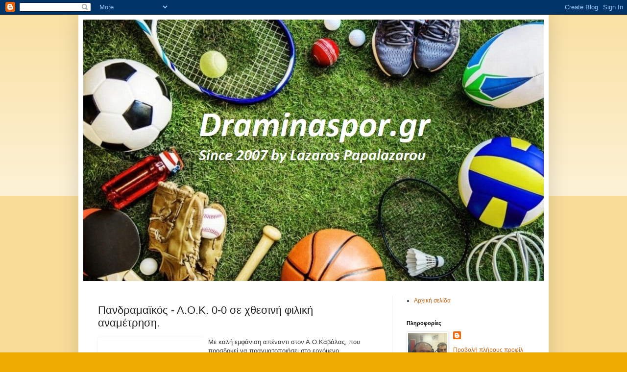

--- FILE ---
content_type: text/html; charset=UTF-8
request_url: https://papalazarou-draminaspor.blogspot.com/2018/08/0-0_23.html
body_size: 16912
content:
<!DOCTYPE html>
<html class='v2' dir='ltr' lang='el'>
<head>
<link href='https://www.blogger.com/static/v1/widgets/335934321-css_bundle_v2.css' rel='stylesheet' type='text/css'/>
<meta content='width=1100' name='viewport'/>
<meta content='text/html; charset=UTF-8' http-equiv='Content-Type'/>
<meta content='blogger' name='generator'/>
<link href='https://papalazarou-draminaspor.blogspot.com/favicon.ico' rel='icon' type='image/x-icon'/>
<link href='http://papalazarou-draminaspor.blogspot.com/2018/08/0-0_23.html' rel='canonical'/>
<link rel="alternate" type="application/atom+xml" title="Draminaspor.gr - Atom" href="https://papalazarou-draminaspor.blogspot.com/feeds/posts/default" />
<link rel="alternate" type="application/rss+xml" title="Draminaspor.gr - RSS" href="https://papalazarou-draminaspor.blogspot.com/feeds/posts/default?alt=rss" />
<link rel="service.post" type="application/atom+xml" title="Draminaspor.gr - Atom" href="https://www.blogger.com/feeds/2696487399836358431/posts/default" />

<link rel="alternate" type="application/atom+xml" title="Draminaspor.gr - Atom" href="https://papalazarou-draminaspor.blogspot.com/feeds/8308657797996836670/comments/default" />
<!--Can't find substitution for tag [blog.ieCssRetrofitLinks]-->
<link href='https://blogger.googleusercontent.com/img/b/R29vZ2xl/AVvXsEjN2I_tUlvSmw9WOpRg4vPocVla-tVlfr7FhdBJvoAPk_3jseQ6NfnmnMcHT8DcnHZeGmzGK54VgQC7B0Aak6guILe8y3c3POawy9LDbQTqd1NcrfbjL0EWpT5NzjrCopDzi_XiAO5acL8/s200/39974405_840458676343075_2656625705676177408_n.jpg' rel='image_src'/>
<meta content='http://papalazarou-draminaspor.blogspot.com/2018/08/0-0_23.html' property='og:url'/>
<meta content='Πανδραμαϊκός - Α.Ο.Κ. 0-0 σε χθεσινή φιλική αναμέτρηση.' property='og:title'/>
<meta content='' property='og:description'/>
<meta content='https://blogger.googleusercontent.com/img/b/R29vZ2xl/AVvXsEjN2I_tUlvSmw9WOpRg4vPocVla-tVlfr7FhdBJvoAPk_3jseQ6NfnmnMcHT8DcnHZeGmzGK54VgQC7B0Aak6guILe8y3c3POawy9LDbQTqd1NcrfbjL0EWpT5NzjrCopDzi_XiAO5acL8/w1200-h630-p-k-no-nu/39974405_840458676343075_2656625705676177408_n.jpg' property='og:image'/>
<title>Draminaspor.gr: Πανδραμαϊκός - Α.Ο.Κ. 0-0 σε χθεσινή φιλική αναμέτρηση.</title>
<style id='page-skin-1' type='text/css'><!--
/*
-----------------------------------------------
Blogger Template Style
Name:     Simple
Designer: Blogger
URL:      www.blogger.com
----------------------------------------------- */
/* Content
----------------------------------------------- */
body {
font: normal normal 12px Arial, Tahoma, Helvetica, FreeSans, sans-serif;
color: #222222;
background: #eeaa00 none repeat scroll top left;
padding: 0 40px 40px 40px;
}
html body .region-inner {
min-width: 0;
max-width: 100%;
width: auto;
}
h2 {
font-size: 22px;
}
a:link {
text-decoration:none;
color: #cc6611;
}
a:visited {
text-decoration:none;
color: #888888;
}
a:hover {
text-decoration:underline;
color: #ff9900;
}
.body-fauxcolumn-outer .fauxcolumn-inner {
background: transparent url(https://resources.blogblog.com/blogblog/data/1kt/simple/body_gradient_tile_light.png) repeat scroll top left;
_background-image: none;
}
.body-fauxcolumn-outer .cap-top {
position: absolute;
z-index: 1;
height: 400px;
width: 100%;
}
.body-fauxcolumn-outer .cap-top .cap-left {
width: 100%;
background: transparent url(https://resources.blogblog.com/blogblog/data/1kt/simple/gradients_light.png) repeat-x scroll top left;
_background-image: none;
}
.content-outer {
-moz-box-shadow: 0 0 40px rgba(0, 0, 0, .15);
-webkit-box-shadow: 0 0 5px rgba(0, 0, 0, .15);
-goog-ms-box-shadow: 0 0 10px #333333;
box-shadow: 0 0 40px rgba(0, 0, 0, .15);
margin-bottom: 1px;
}
.content-inner {
padding: 10px 10px;
}
.content-inner {
background-color: #ffffff;
}
/* Header
----------------------------------------------- */
.header-outer {
background: #cc6611 url(https://resources.blogblog.com/blogblog/data/1kt/simple/gradients_light.png) repeat-x scroll 0 -400px;
_background-image: none;
}
.Header h1 {
font: normal normal 60px Arial, Tahoma, Helvetica, FreeSans, sans-serif;
color: #ffffff;
text-shadow: 1px 2px 3px rgba(0, 0, 0, .2);
}
.Header h1 a {
color: #ffffff;
}
.Header .description {
font-size: 140%;
color: #ffffff;
}
.header-inner .Header .titlewrapper {
padding: 22px 30px;
}
.header-inner .Header .descriptionwrapper {
padding: 0 30px;
}
/* Tabs
----------------------------------------------- */
.tabs-inner .section:first-child {
border-top: 0 solid #eeeeee;
}
.tabs-inner .section:first-child ul {
margin-top: -0;
border-top: 0 solid #eeeeee;
border-left: 0 solid #eeeeee;
border-right: 0 solid #eeeeee;
}
.tabs-inner .widget ul {
background: #f5f5f5 url(https://resources.blogblog.com/blogblog/data/1kt/simple/gradients_light.png) repeat-x scroll 0 -800px;
_background-image: none;
border-bottom: 1px solid #eeeeee;
margin-top: 0;
margin-left: -30px;
margin-right: -30px;
}
.tabs-inner .widget li a {
display: inline-block;
padding: .6em 1em;
font: normal normal 14px Arial, Tahoma, Helvetica, FreeSans, sans-serif;
color: #999999;
border-left: 1px solid #ffffff;
border-right: 1px solid #eeeeee;
}
.tabs-inner .widget li:first-child a {
border-left: none;
}
.tabs-inner .widget li.selected a, .tabs-inner .widget li a:hover {
color: #000000;
background-color: #eeeeee;
text-decoration: none;
}
/* Columns
----------------------------------------------- */
.main-outer {
border-top: 0 solid #eeeeee;
}
.fauxcolumn-left-outer .fauxcolumn-inner {
border-right: 1px solid #eeeeee;
}
.fauxcolumn-right-outer .fauxcolumn-inner {
border-left: 1px solid #eeeeee;
}
/* Headings
----------------------------------------------- */
div.widget > h2,
div.widget h2.title {
margin: 0 0 1em 0;
font: normal bold 11px Arial, Tahoma, Helvetica, FreeSans, sans-serif;
color: #000000;
}
/* Widgets
----------------------------------------------- */
.widget .zippy {
color: #999999;
text-shadow: 2px 2px 1px rgba(0, 0, 0, .1);
}
.widget .popular-posts ul {
list-style: none;
}
/* Posts
----------------------------------------------- */
h2.date-header {
font: normal bold 11px Arial, Tahoma, Helvetica, FreeSans, sans-serif;
}
.date-header span {
background-color: transparent;
color: #222222;
padding: inherit;
letter-spacing: inherit;
margin: inherit;
}
.main-inner {
padding-top: 30px;
padding-bottom: 30px;
}
.main-inner .column-center-inner {
padding: 0 15px;
}
.main-inner .column-center-inner .section {
margin: 0 15px;
}
.post {
margin: 0 0 25px 0;
}
h3.post-title, .comments h4 {
font: normal normal 22px Arial, Tahoma, Helvetica, FreeSans, sans-serif;
margin: .75em 0 0;
}
.post-body {
font-size: 110%;
line-height: 1.4;
position: relative;
}
.post-body img, .post-body .tr-caption-container, .Profile img, .Image img,
.BlogList .item-thumbnail img {
padding: 2px;
background: #ffffff;
border: 1px solid #eeeeee;
-moz-box-shadow: 1px 1px 5px rgba(0, 0, 0, .1);
-webkit-box-shadow: 1px 1px 5px rgba(0, 0, 0, .1);
box-shadow: 1px 1px 5px rgba(0, 0, 0, .1);
}
.post-body img, .post-body .tr-caption-container {
padding: 5px;
}
.post-body .tr-caption-container {
color: #222222;
}
.post-body .tr-caption-container img {
padding: 0;
background: transparent;
border: none;
-moz-box-shadow: 0 0 0 rgba(0, 0, 0, .1);
-webkit-box-shadow: 0 0 0 rgba(0, 0, 0, .1);
box-shadow: 0 0 0 rgba(0, 0, 0, .1);
}
.post-header {
margin: 0 0 1.5em;
line-height: 1.6;
font-size: 90%;
}
.post-footer {
margin: 20px -2px 0;
padding: 5px 10px;
color: #666666;
background-color: #f9f9f9;
border-bottom: 1px solid #eeeeee;
line-height: 1.6;
font-size: 90%;
}
#comments .comment-author {
padding-top: 1.5em;
border-top: 1px solid #eeeeee;
background-position: 0 1.5em;
}
#comments .comment-author:first-child {
padding-top: 0;
border-top: none;
}
.avatar-image-container {
margin: .2em 0 0;
}
#comments .avatar-image-container img {
border: 1px solid #eeeeee;
}
/* Comments
----------------------------------------------- */
.comments .comments-content .icon.blog-author {
background-repeat: no-repeat;
background-image: url([data-uri]);
}
.comments .comments-content .loadmore a {
border-top: 1px solid #999999;
border-bottom: 1px solid #999999;
}
.comments .comment-thread.inline-thread {
background-color: #f9f9f9;
}
.comments .continue {
border-top: 2px solid #999999;
}
/* Accents
---------------------------------------------- */
.section-columns td.columns-cell {
border-left: 1px solid #eeeeee;
}
.blog-pager {
background: transparent none no-repeat scroll top center;
}
.blog-pager-older-link, .home-link,
.blog-pager-newer-link {
background-color: #ffffff;
padding: 5px;
}
.footer-outer {
border-top: 0 dashed #bbbbbb;
}
/* Mobile
----------------------------------------------- */
body.mobile  {
background-size: auto;
}
.mobile .body-fauxcolumn-outer {
background: transparent none repeat scroll top left;
}
.mobile .body-fauxcolumn-outer .cap-top {
background-size: 100% auto;
}
.mobile .content-outer {
-webkit-box-shadow: 0 0 3px rgba(0, 0, 0, .15);
box-shadow: 0 0 3px rgba(0, 0, 0, .15);
}
.mobile .tabs-inner .widget ul {
margin-left: 0;
margin-right: 0;
}
.mobile .post {
margin: 0;
}
.mobile .main-inner .column-center-inner .section {
margin: 0;
}
.mobile .date-header span {
padding: 0.1em 10px;
margin: 0 -10px;
}
.mobile h3.post-title {
margin: 0;
}
.mobile .blog-pager {
background: transparent none no-repeat scroll top center;
}
.mobile .footer-outer {
border-top: none;
}
.mobile .main-inner, .mobile .footer-inner {
background-color: #ffffff;
}
.mobile-index-contents {
color: #222222;
}
.mobile-link-button {
background-color: #cc6611;
}
.mobile-link-button a:link, .mobile-link-button a:visited {
color: #ffffff;
}
.mobile .tabs-inner .section:first-child {
border-top: none;
}
.mobile .tabs-inner .PageList .widget-content {
background-color: #eeeeee;
color: #000000;
border-top: 1px solid #eeeeee;
border-bottom: 1px solid #eeeeee;
}
.mobile .tabs-inner .PageList .widget-content .pagelist-arrow {
border-left: 1px solid #eeeeee;
}

--></style>
<style id='template-skin-1' type='text/css'><!--
body {
min-width: 960px;
}
.content-outer, .content-fauxcolumn-outer, .region-inner {
min-width: 960px;
max-width: 960px;
_width: 960px;
}
.main-inner .columns {
padding-left: 0;
padding-right: 310px;
}
.main-inner .fauxcolumn-center-outer {
left: 0;
right: 310px;
/* IE6 does not respect left and right together */
_width: expression(this.parentNode.offsetWidth -
parseInt("0") -
parseInt("310px") + 'px');
}
.main-inner .fauxcolumn-left-outer {
width: 0;
}
.main-inner .fauxcolumn-right-outer {
width: 310px;
}
.main-inner .column-left-outer {
width: 0;
right: 100%;
margin-left: -0;
}
.main-inner .column-right-outer {
width: 310px;
margin-right: -310px;
}
#layout {
min-width: 0;
}
#layout .content-outer {
min-width: 0;
width: 800px;
}
#layout .region-inner {
min-width: 0;
width: auto;
}
body#layout div.add_widget {
padding: 8px;
}
body#layout div.add_widget a {
margin-left: 32px;
}
--></style>
<link href='https://www.blogger.com/dyn-css/authorization.css?targetBlogID=2696487399836358431&amp;zx=6b1e18dc-bd7b-4e21-bfbd-1ac6da072273' media='none' onload='if(media!=&#39;all&#39;)media=&#39;all&#39;' rel='stylesheet'/><noscript><link href='https://www.blogger.com/dyn-css/authorization.css?targetBlogID=2696487399836358431&amp;zx=6b1e18dc-bd7b-4e21-bfbd-1ac6da072273' rel='stylesheet'/></noscript>
<meta name='google-adsense-platform-account' content='ca-host-pub-1556223355139109'/>
<meta name='google-adsense-platform-domain' content='blogspot.com'/>

<!-- data-ad-client=ca-pub-6128312771722767 -->

</head>
<body class='loading variant-bold'>
<div class='navbar section' id='navbar' name='Navbar'><div class='widget Navbar' data-version='1' id='Navbar1'><script type="text/javascript">
    function setAttributeOnload(object, attribute, val) {
      if(window.addEventListener) {
        window.addEventListener('load',
          function(){ object[attribute] = val; }, false);
      } else {
        window.attachEvent('onload', function(){ object[attribute] = val; });
      }
    }
  </script>
<div id="navbar-iframe-container"></div>
<script type="text/javascript" src="https://apis.google.com/js/platform.js"></script>
<script type="text/javascript">
      gapi.load("gapi.iframes:gapi.iframes.style.bubble", function() {
        if (gapi.iframes && gapi.iframes.getContext) {
          gapi.iframes.getContext().openChild({
              url: 'https://www.blogger.com/navbar/2696487399836358431?po\x3d8308657797996836670\x26origin\x3dhttps://papalazarou-draminaspor.blogspot.com',
              where: document.getElementById("navbar-iframe-container"),
              id: "navbar-iframe"
          });
        }
      });
    </script><script type="text/javascript">
(function() {
var script = document.createElement('script');
script.type = 'text/javascript';
script.src = '//pagead2.googlesyndication.com/pagead/js/google_top_exp.js';
var head = document.getElementsByTagName('head')[0];
if (head) {
head.appendChild(script);
}})();
</script>
</div></div>
<div class='body-fauxcolumns'>
<div class='fauxcolumn-outer body-fauxcolumn-outer'>
<div class='cap-top'>
<div class='cap-left'></div>
<div class='cap-right'></div>
</div>
<div class='fauxborder-left'>
<div class='fauxborder-right'></div>
<div class='fauxcolumn-inner'>
</div>
</div>
<div class='cap-bottom'>
<div class='cap-left'></div>
<div class='cap-right'></div>
</div>
</div>
</div>
<div class='content'>
<div class='content-fauxcolumns'>
<div class='fauxcolumn-outer content-fauxcolumn-outer'>
<div class='cap-top'>
<div class='cap-left'></div>
<div class='cap-right'></div>
</div>
<div class='fauxborder-left'>
<div class='fauxborder-right'></div>
<div class='fauxcolumn-inner'>
</div>
</div>
<div class='cap-bottom'>
<div class='cap-left'></div>
<div class='cap-right'></div>
</div>
</div>
</div>
<div class='content-outer'>
<div class='content-cap-top cap-top'>
<div class='cap-left'></div>
<div class='cap-right'></div>
</div>
<div class='fauxborder-left content-fauxborder-left'>
<div class='fauxborder-right content-fauxborder-right'></div>
<div class='content-inner'>
<header>
<div class='header-outer'>
<div class='header-cap-top cap-top'>
<div class='cap-left'></div>
<div class='cap-right'></div>
</div>
<div class='fauxborder-left header-fauxborder-left'>
<div class='fauxborder-right header-fauxborder-right'></div>
<div class='region-inner header-inner'>
<div class='header section' id='header' name='Κεφαλίδα'><div class='widget Header' data-version='1' id='Header1'>
<div id='header-inner'>
<a href='https://papalazarou-draminaspor.blogspot.com/' style='display: block'>
<img alt='Draminaspor.gr' height='534px; ' id='Header1_headerimg' src='https://blogger.googleusercontent.com/img/a/AVvXsEhVHbK4Gvi1ITsnMmXF_NSWveeZkz9_R-Vf49B0qMoMGXoiXwGReKY5m_MiEAD3FQxDtQpHLvuoqzy9tuiR6KSUDcDJvyaW0AbhysKUYWYCUHrELEX0dITl6P1d1ogVgoah0i_1K9SBZUsZFQodvV--YpoM12ZebCmTF2HVVMSRtKudr_OnQQu8V_VrjQ=s950' style='display: block' width='950px; '/>
</a>
</div>
</div></div>
</div>
</div>
<div class='header-cap-bottom cap-bottom'>
<div class='cap-left'></div>
<div class='cap-right'></div>
</div>
</div>
</header>
<div class='tabs-outer'>
<div class='tabs-cap-top cap-top'>
<div class='cap-left'></div>
<div class='cap-right'></div>
</div>
<div class='fauxborder-left tabs-fauxborder-left'>
<div class='fauxborder-right tabs-fauxborder-right'></div>
<div class='region-inner tabs-inner'>
<div class='tabs no-items section' id='crosscol' name='Σε όλες τις στήλες'></div>
<div class='tabs no-items section' id='crosscol-overflow' name='Cross-Column 2'></div>
</div>
</div>
<div class='tabs-cap-bottom cap-bottom'>
<div class='cap-left'></div>
<div class='cap-right'></div>
</div>
</div>
<div class='main-outer'>
<div class='main-cap-top cap-top'>
<div class='cap-left'></div>
<div class='cap-right'></div>
</div>
<div class='fauxborder-left main-fauxborder-left'>
<div class='fauxborder-right main-fauxborder-right'></div>
<div class='region-inner main-inner'>
<div class='columns fauxcolumns'>
<div class='fauxcolumn-outer fauxcolumn-center-outer'>
<div class='cap-top'>
<div class='cap-left'></div>
<div class='cap-right'></div>
</div>
<div class='fauxborder-left'>
<div class='fauxborder-right'></div>
<div class='fauxcolumn-inner'>
</div>
</div>
<div class='cap-bottom'>
<div class='cap-left'></div>
<div class='cap-right'></div>
</div>
</div>
<div class='fauxcolumn-outer fauxcolumn-left-outer'>
<div class='cap-top'>
<div class='cap-left'></div>
<div class='cap-right'></div>
</div>
<div class='fauxborder-left'>
<div class='fauxborder-right'></div>
<div class='fauxcolumn-inner'>
</div>
</div>
<div class='cap-bottom'>
<div class='cap-left'></div>
<div class='cap-right'></div>
</div>
</div>
<div class='fauxcolumn-outer fauxcolumn-right-outer'>
<div class='cap-top'>
<div class='cap-left'></div>
<div class='cap-right'></div>
</div>
<div class='fauxborder-left'>
<div class='fauxborder-right'></div>
<div class='fauxcolumn-inner'>
</div>
</div>
<div class='cap-bottom'>
<div class='cap-left'></div>
<div class='cap-right'></div>
</div>
</div>
<!-- corrects IE6 width calculation -->
<div class='columns-inner'>
<div class='column-center-outer'>
<div class='column-center-inner'>
<div class='main section' id='main' name='Κύριος'><div class='widget Blog' data-version='1' id='Blog1'>
<div class='blog-posts hfeed'>

          <div class="date-outer">
        

          <div class="date-posts">
        
<div class='post-outer'>
<div class='post hentry uncustomized-post-template' itemprop='blogPost' itemscope='itemscope' itemtype='http://schema.org/BlogPosting'>
<meta content='https://blogger.googleusercontent.com/img/b/R29vZ2xl/AVvXsEjN2I_tUlvSmw9WOpRg4vPocVla-tVlfr7FhdBJvoAPk_3jseQ6NfnmnMcHT8DcnHZeGmzGK54VgQC7B0Aak6guILe8y3c3POawy9LDbQTqd1NcrfbjL0EWpT5NzjrCopDzi_XiAO5acL8/s200/39974405_840458676343075_2656625705676177408_n.jpg' itemprop='image_url'/>
<meta content='2696487399836358431' itemprop='blogId'/>
<meta content='8308657797996836670' itemprop='postId'/>
<a name='8308657797996836670'></a>
<h3 class='post-title entry-title' itemprop='name'>
Πανδραμαϊκός - Α.Ο.Κ. 0-0 σε χθεσινή φιλική αναμέτρηση.
</h3>
<div class='post-header'>
<div class='post-header-line-1'></div>
</div>
<div class='post-body entry-content' id='post-body-8308657797996836670' itemprop='description articleBody'>
<div dir="ltr" style="text-align: left;" trbidi="on">
<div class="separator" style="clear: both; text-align: center;">
<a href="https://blogger.googleusercontent.com/img/b/R29vZ2xl/AVvXsEjN2I_tUlvSmw9WOpRg4vPocVla-tVlfr7FhdBJvoAPk_3jseQ6NfnmnMcHT8DcnHZeGmzGK54VgQC7B0Aak6guILe8y3c3POawy9LDbQTqd1NcrfbjL0EWpT5NzjrCopDzi_XiAO5acL8/s320/39974405_840458676343075_2656625705676177408_n.jpg" imageanchor="1" style="clear: left; float: left; margin-bottom: 1em; margin-right: 1em;"><img border="0" data-original-height="213" data-original-width="320" height="133" src="https://blogger.googleusercontent.com/img/b/R29vZ2xl/AVvXsEjN2I_tUlvSmw9WOpRg4vPocVla-tVlfr7FhdBJvoAPk_3jseQ6NfnmnMcHT8DcnHZeGmzGK54VgQC7B0Aak6guILe8y3c3POawy9LDbQTqd1NcrfbjL0EWpT5NzjrCopDzi_XiAO5acL8/s200/39974405_840458676343075_2656625705676177408_n.jpg" width="200" /></a></div>
<h3 class="yiv7802387363m_1245664819431363567gmail-post-title yiv7802387363m_1245664819431363567entry-title" id="yui_3_16_0_ym19_1_1534997817386_2813" style="background-color: white; color: #333333; font-stretch: normal; font-weight: normal; line-height: normal; margin: 0px; padding: 0px;">
<span style="font-family: Arial, Helvetica, sans-serif; font-size: small;"><span id="yui_3_16_0_ym19_1_1534997817386_2812" style="text-align: justify;">Με καλή εμφάνιση απέναντι στον Α.Ο.Καβάλας, που προσδοκεί να πραγματοποιήσει στο ερχόμενο πρωτάθλημα της Γ&#900; Εθνικής, συνέχισε τους φιλικούς αγώνες προετοιμασίας η ποδοσφαιρική ομάδα του Πανδραμαϊκού, με το τελικό αποτέλεσμα να τελειώνει χωρίς νικητή και χωρίς τέρματα.</span><br style="text-align: justify;" /><span id="yui_3_16_0_ym19_1_1534997817386_2895" style="text-align: justify;">ΠΑΝΔΡΑΜΑΪΚΟΣ: ΚΙΟΥΜΟΥΡΤΖΗΣ ( 69' ΗΛΙΑΔΗΣ), ΚΕΧΑΓΙΑΣ, ΓΙΑΝΝΙΚΗΣ (76' υπό δοκιμή), ΡΕΝΤΟΣ (46' ΚΥΣΣΙΔΗΣ), ΠΑΤΕΝΤΑΛΗΣ, LIPO, BELMANI (83' ΒΑΣΙΛΕΙΑΔΗΣ), ΑΙΒΑΖΗΣ, ΜΠΕΡΟΥΚΑΣ, ΜΟΥΧΤΑΡΗΣ (76' ΜΠΑΜΠΑΛΗΣ Μάριος), ΠΑΠΑΚΩΝΣΤΑΝΤΙΝΟΥ (46' ΥΨΗΛΟΣ).</span></span></h3>
<h3 class="yiv7802387363m_1245664819431363567gmail-post-title yiv7802387363m_1245664819431363567entry-title" id="yui_3_16_0_ym19_1_1534997817386_2813" style="background-color: white; color: #333333; font-stretch: normal; font-weight: normal; line-height: normal; margin: 0px; padding: 0px;">
<span style="font-family: Arial, Helvetica, sans-serif; font-size: small;"><div style="font-size: 14.85px;">
Α.Ο. Καβάλας: ΠΑΠΑΖΟΓΛΟΥ, ΖΕΡΗΣ, ΛΥΜΠΕΡΑΚΗΣ, ΤΟΣΚΑΣ, ΤΟΥΜΑΝΙΔΗΣ, ΚΕΡΘΙ, ΓΡ.ΠΑΠΑΔΟΠΟΥΛΟΣ, ΒΑΛΑΒΑΝΟΠΟΥΛΟΣ, ΜΠΛΙΟΣ, ΤΣΟΥΤΣΗΣ, ΓΕΜΙΣΤΟΣ</div>
<div style="font-size: 14.85px;">
- Στο Β&#900;ημίχρονο έπαιξαν και οι: Χατζηκυριάκου, Γαβρηιλίδης, Μαλαμίδης, Παυλίδης, Τζατζίνοβιτς, Βρονταράς.</div>
<span style="text-align: justify;">- Φωτογραφίες Κωνσταντίνος ΧΑΛΒΑΤΖΗΣ.</span><br style="text-align: justify;" /><span id="yui_3_16_0_ym19_1_1534997817386_2896" style="text-align: justify;">- Ο επόμενος φιλικός αγώνας του Πανδραμαϊκού είναι προγραμματισμένος το ΣΑΒΒΑΤΟ 25-8-2018, στο Δημοτικό Στάδιο Δράμας, με αντίπαλο την ΣΕΡΡΕΣ 1800. Η ώρα διεξαγωγής του αγώνα θα ανακοινωθεί πιθανότατα σήμερα....</span></span></h3>
<div>
<span style="font-size: small;"><span style="text-align: justify;"><br /></span></span></div>
<div>
<span style="font-size: small;"><span style="text-align: justify;"></span></span><br />
<a name="more"></a><span style="font-size: small;"><span style="text-align: justify;"><br /></span></span></div>
<div>
<span style="font-size: small;"><span style="text-align: justify;"><br /></span></span></div>
<div>
<span style="font-size: small;"><span style="text-align: justify;"><br /></span></span></div>
<div>
<span style="font-size: small;"><span style="text-align: justify;"><br /></span></span></div>
<div class="separator" style="clear: both; text-align: center;">
<a href="https://blogger.googleusercontent.com/img/b/R29vZ2xl/AVvXsEif2Va48Uo1QYm-Wj2YTJhT9pyk60a25Kjmz6pEjhurXG_jQYGMSrk60tGXNl4rA9OFgazUJTtc3qBhZmdxOd9A26E4FSurVrca-X7f6GajgCoVk8a4rxAf__K8HTaVWUEmZZfyRFE01og/s1600/%25CE%25A0%25CE%2591%25CE%259D%25CE%2594%25CE%25A1%25CE%2591%25CE%259C%25CE%2591%25CE%25AA%25CE%259A%25CE%259F%25CE%25A3+-+%25CE%2591%25CE%259F%25CE%259A+22-8-2018+1.jpg" imageanchor="1" style="clear: left; float: left; margin-bottom: 1em; margin-right: 1em;"></a><a href="https://blogger.googleusercontent.com/img/b/R29vZ2xl/AVvXsEjfUZKXXJUcCX_mO1EJ8JjE_leLPSukqSrQDE4JFsN8JaX4FHYR6T7JSV0y8jcQCzpj7mwhjQNMuFFaINk4XyuArOAjV8rLH81MQz1GNpbrkKDF9a6jAKYVfVBtFQ-WFwsNNlqEOdE-hKY/s1600/%25CE%25A0%25CE%2591%25CE%259D%25CE%2594%25CE%25A1%25CE%2591%25CE%259C%25CE%2591%25CE%25AA%25CE%259A%25CE%259F%25CE%25A3+-+%25CE%2591.%25CE%259F.%25CE%259A%25CE%2591%25CE%2592%25CE%2591%25CE%259B%25CE%2591%25CE%25A3++22-8-2018++2.jpg" imageanchor="1" style="clear: left; float: left; margin-bottom: 1em; margin-right: 1em;"><img border="0" data-original-height="1067" data-original-width="1320" height="512" src="https://blogger.googleusercontent.com/img/b/R29vZ2xl/AVvXsEjfUZKXXJUcCX_mO1EJ8JjE_leLPSukqSrQDE4JFsN8JaX4FHYR6T7JSV0y8jcQCzpj7mwhjQNMuFFaINk4XyuArOAjV8rLH81MQz1GNpbrkKDF9a6jAKYVfVBtFQ-WFwsNNlqEOdE-hKY/s640/%25CE%25A0%25CE%2591%25CE%259D%25CE%2594%25CE%25A1%25CE%2591%25CE%259C%25CE%2591%25CE%25AA%25CE%259A%25CE%259F%25CE%25A3+-+%25CE%2591.%25CE%259F.%25CE%259A%25CE%2591%25CE%2592%25CE%2591%25CE%259B%25CE%2591%25CE%25A3++22-8-2018++2.jpg" width="640" /></a><img border="0" data-original-height="1067" data-original-width="1381" height="488" src="https://blogger.googleusercontent.com/img/b/R29vZ2xl/AVvXsEif2Va48Uo1QYm-Wj2YTJhT9pyk60a25Kjmz6pEjhurXG_jQYGMSrk60tGXNl4rA9OFgazUJTtc3qBhZmdxOd9A26E4FSurVrca-X7f6GajgCoVk8a4rxAf__K8HTaVWUEmZZfyRFE01og/s640/%25CE%25A0%25CE%2591%25CE%259D%25CE%2594%25CE%25A1%25CE%2591%25CE%259C%25CE%2591%25CE%25AA%25CE%259A%25CE%259F%25CE%25A3+-+%25CE%2591%25CE%259F%25CE%259A+22-8-2018+1.jpg" width="640" /><a href="https://blogger.googleusercontent.com/img/b/R29vZ2xl/AVvXsEif2Va48Uo1QYm-Wj2YTJhT9pyk60a25Kjmz6pEjhurXG_jQYGMSrk60tGXNl4rA9OFgazUJTtc3qBhZmdxOd9A26E4FSurVrca-X7f6GajgCoVk8a4rxAf__K8HTaVWUEmZZfyRFE01og/s1600/%25CE%25A0%25CE%2591%25CE%259D%25CE%2594%25CE%25A1%25CE%2591%25CE%259C%25CE%2591%25CE%25AA%25CE%259A%25CE%259F%25CE%25A3+-+%25CE%2591%25CE%259F%25CE%259A+22-8-2018+1.jpg" imageanchor="1" style="clear: left; float: left; margin-bottom: 1em; margin-right: 1em;"><br /></a><a href="https://blogger.googleusercontent.com/img/b/R29vZ2xl/AVvXsEif2Va48Uo1QYm-Wj2YTJhT9pyk60a25Kjmz6pEjhurXG_jQYGMSrk60tGXNl4rA9OFgazUJTtc3qBhZmdxOd9A26E4FSurVrca-X7f6GajgCoVk8a4rxAf__K8HTaVWUEmZZfyRFE01og/s1600/%25CE%25A0%25CE%2591%25CE%259D%25CE%2594%25CE%25A1%25CE%2591%25CE%259C%25CE%2591%25CE%25AA%25CE%259A%25CE%259F%25CE%25A3+-+%25CE%2591%25CE%259F%25CE%259A+22-8-2018+1.jpg" imageanchor="1" style="clear: left; float: left; margin-bottom: 1em; margin-right: 1em;"><br /></a></div>
<div class="separator" style="clear: both; text-align: center;">
<a href="https://blogger.googleusercontent.com/img/b/R29vZ2xl/AVvXsEgIFqcNvgA8xa6mrst9DLfRjRa-6mnaZy8c0XnCPS1TC1CNys6aBxgLThuG1YM_YEzN7RvNhgr3ncdMSi1VuCXaKntpKouExSY-O596BgzrV0RlPXrTKqjG_u0CExiGBqRVeYq0EO6hv8A/s1600/39997204_486564861846730_4346191816161230848_n+%25281%2529.jpg" imageanchor="1" style="margin-left: 1em; margin-right: 1em;"><img border="0" data-original-height="1067" data-original-width="1575" height="430" src="https://blogger.googleusercontent.com/img/b/R29vZ2xl/AVvXsEgIFqcNvgA8xa6mrst9DLfRjRa-6mnaZy8c0XnCPS1TC1CNys6aBxgLThuG1YM_YEzN7RvNhgr3ncdMSi1VuCXaKntpKouExSY-O596BgzrV0RlPXrTKqjG_u0CExiGBqRVeYq0EO6hv8A/s640/39997204_486564861846730_4346191816161230848_n+%25281%2529.jpg" width="640" /></a></div>
<a href="https://blogger.googleusercontent.com/img/b/R29vZ2xl/AVvXsEif2Va48Uo1QYm-Wj2YTJhT9pyk60a25Kjmz6pEjhurXG_jQYGMSrk60tGXNl4rA9OFgazUJTtc3qBhZmdxOd9A26E4FSurVrca-X7f6GajgCoVk8a4rxAf__K8HTaVWUEmZZfyRFE01og/s1600/%25CE%25A0%25CE%2591%25CE%259D%25CE%2594%25CE%25A1%25CE%2591%25CE%259C%25CE%2591%25CE%25AA%25CE%259A%25CE%259F%25CE%25A3+-+%25CE%2591%25CE%259F%25CE%259A+22-8-2018+1.jpg" imageanchor="1" style="clear: left; float: left; margin-bottom: 1em; margin-right: 1em;"><br /></a><a href="https://blogger.googleusercontent.com/img/b/R29vZ2xl/AVvXsEif2Va48Uo1QYm-Wj2YTJhT9pyk60a25Kjmz6pEjhurXG_jQYGMSrk60tGXNl4rA9OFgazUJTtc3qBhZmdxOd9A26E4FSurVrca-X7f6GajgCoVk8a4rxAf__K8HTaVWUEmZZfyRFE01og/s1600/%25CE%25A0%25CE%2591%25CE%259D%25CE%2594%25CE%25A1%25CE%2591%25CE%259C%25CE%2591%25CE%25AA%25CE%259A%25CE%259F%25CE%25A3+-+%25CE%2591%25CE%259F%25CE%259A+22-8-2018+1.jpg" imageanchor="1" style="clear: left; float: left; margin-bottom: 1em; margin-right: 1em;"><br /></a><a href="https://blogger.googleusercontent.com/img/b/R29vZ2xl/AVvXsEif2Va48Uo1QYm-Wj2YTJhT9pyk60a25Kjmz6pEjhurXG_jQYGMSrk60tGXNl4rA9OFgazUJTtc3qBhZmdxOd9A26E4FSurVrca-X7f6GajgCoVk8a4rxAf__K8HTaVWUEmZZfyRFE01og/s1600/%25CE%25A0%25CE%2591%25CE%259D%25CE%2594%25CE%25A1%25CE%2591%25CE%259C%25CE%2591%25CE%25AA%25CE%259A%25CE%259F%25CE%25A3+-+%25CE%2591%25CE%259F%25CE%259A+22-8-2018+1.jpg" imageanchor="1" style="clear: left; float: left; margin-bottom: 1em; margin-right: 1em;"><br /></a><br />
<div class="separator" style="clear: both; text-align: center;">
<a href="https://blogger.googleusercontent.com/img/b/R29vZ2xl/AVvXsEiN8EkYzjzzkGcquTyyo8i2DaFH5d1U4WT3gDgaQtWtXIQ1bdp-37WINy_v71ftJntLtdxKxl33dkz4_cTAiYa6FFLglDY2l0yUwuGJS5yUBZkBgzpH-FNyHUsQIv4ScPHa2OK0APsegyU/s1600/%25CE%25A0%25CE%2591%25CE%259D%25CE%2594%25CE%25A1%25CE%2591%25CE%259C%25CE%2591%25CE%25AA%25CE%259A%25CE%259F%25CE%25A3+-+%25CE%2591.%25CE%259F.%25CE%259A%25CE%2591%25CE%2592%25CE%2591%25CE%259B%25CE%2591%25CE%25A3++22-8-2018++3.jpg" imageanchor="1" style="margin-left: 1em; margin-right: 1em;"><img border="0" data-original-height="1067" data-original-width="1394" height="488" src="https://blogger.googleusercontent.com/img/b/R29vZ2xl/AVvXsEiN8EkYzjzzkGcquTyyo8i2DaFH5d1U4WT3gDgaQtWtXIQ1bdp-37WINy_v71ftJntLtdxKxl33dkz4_cTAiYa6FFLglDY2l0yUwuGJS5yUBZkBgzpH-FNyHUsQIv4ScPHa2OK0APsegyU/s640/%25CE%25A0%25CE%2591%25CE%259D%25CE%2594%25CE%25A1%25CE%2591%25CE%259C%25CE%2591%25CE%25AA%25CE%259A%25CE%259F%25CE%25A3+-+%25CE%2591.%25CE%259F.%25CE%259A%25CE%2591%25CE%2592%25CE%2591%25CE%259B%25CE%2591%25CE%25A3++22-8-2018++3.jpg" width="640" /></a></div>
<a href="https://blogger.googleusercontent.com/img/b/R29vZ2xl/AVvXsEif2Va48Uo1QYm-Wj2YTJhT9pyk60a25Kjmz6pEjhurXG_jQYGMSrk60tGXNl4rA9OFgazUJTtc3qBhZmdxOd9A26E4FSurVrca-X7f6GajgCoVk8a4rxAf__K8HTaVWUEmZZfyRFE01og/s1600/%25CE%25A0%25CE%2591%25CE%259D%25CE%2594%25CE%25A1%25CE%2591%25CE%259C%25CE%2591%25CE%25AA%25CE%259A%25CE%259F%25CE%25A3+-+%25CE%2591%25CE%259F%25CE%259A+22-8-2018+1.jpg" imageanchor="1" style="clear: left; float: left; margin-bottom: 1em; margin-right: 1em;"><br /></a></div>
<div style='clear: both;'></div>
</div>
<div class='post-footer'>
<div class='post-footer-line post-footer-line-1'>
<span class='post-author vcard'>
Posted by
<span class='fn' itemprop='author' itemscope='itemscope' itemtype='http://schema.org/Person'>
<meta content='https://www.blogger.com/profile/03182471911542756279' itemprop='url'/>
<a class='g-profile' href='https://www.blogger.com/profile/03182471911542756279' rel='author' title='author profile'>
<span itemprop='name'>Lazaros Papalazarou</span>
</a>
</span>
</span>
<span class='post-timestamp'>
on
<meta content='http://papalazarou-draminaspor.blogspot.com/2018/08/0-0_23.html' itemprop='url'/>
<a class='timestamp-link' href='https://papalazarou-draminaspor.blogspot.com/2018/08/0-0_23.html' rel='bookmark' title='permanent link'><abbr class='published' itemprop='datePublished' title='2018-08-23T07:21:00+03:00'>23.8.18</abbr></a>
</span>
<span class='post-comment-link'>
</span>
<span class='post-icons'>
</span>
<div class='post-share-buttons goog-inline-block'>
<a class='goog-inline-block share-button sb-email' href='https://www.blogger.com/share-post.g?blogID=2696487399836358431&postID=8308657797996836670&target=email' target='_blank' title='Αποστολή με μήνυμα ηλεκτρονικού ταχυδρομείου
'><span class='share-button-link-text'>Αποστολή με μήνυμα ηλεκτρονικού ταχυδρομείου
</span></a><a class='goog-inline-block share-button sb-blog' href='https://www.blogger.com/share-post.g?blogID=2696487399836358431&postID=8308657797996836670&target=blog' onclick='window.open(this.href, "_blank", "height=270,width=475"); return false;' target='_blank' title='BlogThis!'><span class='share-button-link-text'>BlogThis!</span></a><a class='goog-inline-block share-button sb-twitter' href='https://www.blogger.com/share-post.g?blogID=2696487399836358431&postID=8308657797996836670&target=twitter' target='_blank' title='Κοινοποίηση στο X'><span class='share-button-link-text'>Κοινοποίηση στο X</span></a><a class='goog-inline-block share-button sb-facebook' href='https://www.blogger.com/share-post.g?blogID=2696487399836358431&postID=8308657797996836670&target=facebook' onclick='window.open(this.href, "_blank", "height=430,width=640"); return false;' target='_blank' title='Μοιραστείτε το στο Facebook'><span class='share-button-link-text'>Μοιραστείτε το στο Facebook</span></a><a class='goog-inline-block share-button sb-pinterest' href='https://www.blogger.com/share-post.g?blogID=2696487399836358431&postID=8308657797996836670&target=pinterest' target='_blank' title='Κοινοποίηση στο Pinterest'><span class='share-button-link-text'>Κοινοποίηση στο Pinterest</span></a>
</div>
</div>
<div class='post-footer-line post-footer-line-2'>
<span class='post-labels'>
</span>
</div>
<div class='post-footer-line post-footer-line-3'>
<span class='post-location'>
</span>
</div>
</div>
</div>
<div class='comments' id='comments'>
<a name='comments'></a>
</div>
</div>

        </div></div>
      
</div>
<div class='blog-pager' id='blog-pager'>
<span id='blog-pager-newer-link'>
<a class='blog-pager-newer-link' href='https://papalazarou-draminaspor.blogspot.com/2018/08/blog-post_51.html' id='Blog1_blog-pager-newer-link' title='Νεότερη ανάρτηση'>Νεότερη ανάρτηση</a>
</span>
<span id='blog-pager-older-link'>
<a class='blog-pager-older-link' href='https://papalazarou-draminaspor.blogspot.com/2018/08/11post-game-by-stelios-hartalis.html' id='Blog1_blog-pager-older-link' title='Παλαιότερη Ανάρτηση'>Παλαιότερη Ανάρτηση</a>
</span>
<a class='home-link' href='https://papalazarou-draminaspor.blogspot.com/'>Αρχική σελίδα</a>
</div>
<div class='clear'></div>
<div class='post-feeds'>
</div>
</div></div>
</div>
</div>
<div class='column-left-outer'>
<div class='column-left-inner'>
<aside>
</aside>
</div>
</div>
<div class='column-right-outer'>
<div class='column-right-inner'>
<aside>
<div class='sidebar section' id='sidebar-right-1'><div class='widget PageList' data-version='1' id='PageList1'>
<div class='widget-content'>
<ul>
<li>
<a href='http://papalazarou-draminaspor.blogspot.com/'>Αρχική σελίδα</a>
</li>
</ul>
<div class='clear'></div>
</div>
</div><div class='widget Profile' data-version='1' id='Profile1'>
<h2>Πληροφορίες</h2>
<div class='widget-content'>
<a href='https://www.blogger.com/profile/03182471911542756279'><img alt='Η φωτογραφία μου' class='profile-img' height='80' src='//blogger.googleusercontent.com/img/b/R29vZ2xl/AVvXsEhm_RgjAxIAHftrjEWJ2Yz8bfnk2XZpajrw-4VlmJ-m_iG5VcCUmsrUp5h-F0Vma4EF6O3vD8lr976ktU1Lkps3Nc6bbe4r64b2Pb3rbi0tafxoC0oowBMteROD0YFIHxk/s113/era.jpg' width='80'/></a>
<dl class='profile-datablock'>
<dt class='profile-data'>
<a class='profile-name-link g-profile' href='https://www.blogger.com/profile/03182471911542756279' rel='author' style='background-image: url(//www.blogger.com/img/logo-16.png);'>
</a>
</dt>
</dl>
<a class='profile-link' href='https://www.blogger.com/profile/03182471911542756279' rel='author'>Προβολή πλήρους προφίλ</a>
<div class='clear'></div>
</div>
</div><div class='widget Image' data-version='1' id='Image1'>
<h2>Ακούστε την εκπομπή "ΔΡΑΜΙΝΑ ΣΠΟΡ" ζωντανά κάθε Σαββατοκύριακο, καθώς και όλες τις εκπομπές</h2>
<div class='widget-content'>
<a href='https://www.alpha-news.gr/alpha-news-drama-955-fm/'>
<img alt='Ακούστε την εκπομπή "ΔΡΑΜΙΝΑ ΣΠΟΡ" ζωντανά κάθε Σαββατοκύριακο, καθώς και όλες τις εκπομπές' height='104' id='Image1_img' src='https://blogger.googleusercontent.com/img/b/R29vZ2xl/AVvXsEja1f32Vg-HVOx_AMTph-T5NMBFs7nxUzXEoA3vkxQw7qFa9n3MK40KmRByKzrZJn3uA0ogpxl7LWoQx7HShLVGYi96RuPf5slcHfl0srQCngyraFX3tvfgJGQCFMhuy8Sq3_fRspN3iZep/s280/245001850_2654463091528220_5707561321943204895_n.jpg' width='280'/>
</a>
<br/>
</div>
<div class='clear'></div>
</div><div class='widget BlogArchive' data-version='1' id='BlogArchive1'>
<h2>Αρχειοθήκη ιστολογίου</h2>
<div class='widget-content'>
<div id='ArchiveList'>
<div id='BlogArchive1_ArchiveList'>
<ul class='hierarchy'>
<li class='archivedate collapsed'>
<a class='toggle' href='javascript:void(0)'>
<span class='zippy'>

        &#9658;&#160;
      
</span>
</a>
<a class='post-count-link' href='https://papalazarou-draminaspor.blogspot.com/2023/'>
2023
</a>
<span class='post-count' dir='ltr'>(1)</span>
<ul class='hierarchy'>
<li class='archivedate collapsed'>
<a class='toggle' href='javascript:void(0)'>
<span class='zippy'>

        &#9658;&#160;
      
</span>
</a>
<a class='post-count-link' href='https://papalazarou-draminaspor.blogspot.com/2023/12/'>
Δεκεμβρίου
</a>
<span class='post-count' dir='ltr'>(1)</span>
</li>
</ul>
</li>
</ul>
<ul class='hierarchy'>
<li class='archivedate collapsed'>
<a class='toggle' href='javascript:void(0)'>
<span class='zippy'>

        &#9658;&#160;
      
</span>
</a>
<a class='post-count-link' href='https://papalazarou-draminaspor.blogspot.com/2022/'>
2022
</a>
<span class='post-count' dir='ltr'>(74)</span>
<ul class='hierarchy'>
<li class='archivedate collapsed'>
<a class='toggle' href='javascript:void(0)'>
<span class='zippy'>

        &#9658;&#160;
      
</span>
</a>
<a class='post-count-link' href='https://papalazarou-draminaspor.blogspot.com/2022/09/'>
Σεπτεμβρίου
</a>
<span class='post-count' dir='ltr'>(27)</span>
</li>
</ul>
<ul class='hierarchy'>
<li class='archivedate collapsed'>
<a class='toggle' href='javascript:void(0)'>
<span class='zippy'>

        &#9658;&#160;
      
</span>
</a>
<a class='post-count-link' href='https://papalazarou-draminaspor.blogspot.com/2022/08/'>
Αυγούστου
</a>
<span class='post-count' dir='ltr'>(1)</span>
</li>
</ul>
<ul class='hierarchy'>
<li class='archivedate collapsed'>
<a class='toggle' href='javascript:void(0)'>
<span class='zippy'>

        &#9658;&#160;
      
</span>
</a>
<a class='post-count-link' href='https://papalazarou-draminaspor.blogspot.com/2022/06/'>
Ιουνίου
</a>
<span class='post-count' dir='ltr'>(2)</span>
</li>
</ul>
<ul class='hierarchy'>
<li class='archivedate collapsed'>
<a class='toggle' href='javascript:void(0)'>
<span class='zippy'>

        &#9658;&#160;
      
</span>
</a>
<a class='post-count-link' href='https://papalazarou-draminaspor.blogspot.com/2022/05/'>
Μαΐου
</a>
<span class='post-count' dir='ltr'>(4)</span>
</li>
</ul>
<ul class='hierarchy'>
<li class='archivedate collapsed'>
<a class='toggle' href='javascript:void(0)'>
<span class='zippy'>

        &#9658;&#160;
      
</span>
</a>
<a class='post-count-link' href='https://papalazarou-draminaspor.blogspot.com/2022/04/'>
Απριλίου
</a>
<span class='post-count' dir='ltr'>(11)</span>
</li>
</ul>
<ul class='hierarchy'>
<li class='archivedate collapsed'>
<a class='toggle' href='javascript:void(0)'>
<span class='zippy'>

        &#9658;&#160;
      
</span>
</a>
<a class='post-count-link' href='https://papalazarou-draminaspor.blogspot.com/2022/03/'>
Μαρτίου
</a>
<span class='post-count' dir='ltr'>(9)</span>
</li>
</ul>
<ul class='hierarchy'>
<li class='archivedate collapsed'>
<a class='toggle' href='javascript:void(0)'>
<span class='zippy'>

        &#9658;&#160;
      
</span>
</a>
<a class='post-count-link' href='https://papalazarou-draminaspor.blogspot.com/2022/02/'>
Φεβρουαρίου
</a>
<span class='post-count' dir='ltr'>(10)</span>
</li>
</ul>
<ul class='hierarchy'>
<li class='archivedate collapsed'>
<a class='toggle' href='javascript:void(0)'>
<span class='zippy'>

        &#9658;&#160;
      
</span>
</a>
<a class='post-count-link' href='https://papalazarou-draminaspor.blogspot.com/2022/01/'>
Ιανουαρίου
</a>
<span class='post-count' dir='ltr'>(10)</span>
</li>
</ul>
</li>
</ul>
<ul class='hierarchy'>
<li class='archivedate collapsed'>
<a class='toggle' href='javascript:void(0)'>
<span class='zippy'>

        &#9658;&#160;
      
</span>
</a>
<a class='post-count-link' href='https://papalazarou-draminaspor.blogspot.com/2021/'>
2021
</a>
<span class='post-count' dir='ltr'>(102)</span>
<ul class='hierarchy'>
<li class='archivedate collapsed'>
<a class='toggle' href='javascript:void(0)'>
<span class='zippy'>

        &#9658;&#160;
      
</span>
</a>
<a class='post-count-link' href='https://papalazarou-draminaspor.blogspot.com/2021/12/'>
Δεκεμβρίου
</a>
<span class='post-count' dir='ltr'>(7)</span>
</li>
</ul>
<ul class='hierarchy'>
<li class='archivedate collapsed'>
<a class='toggle' href='javascript:void(0)'>
<span class='zippy'>

        &#9658;&#160;
      
</span>
</a>
<a class='post-count-link' href='https://papalazarou-draminaspor.blogspot.com/2021/11/'>
Νοεμβρίου
</a>
<span class='post-count' dir='ltr'>(12)</span>
</li>
</ul>
<ul class='hierarchy'>
<li class='archivedate collapsed'>
<a class='toggle' href='javascript:void(0)'>
<span class='zippy'>

        &#9658;&#160;
      
</span>
</a>
<a class='post-count-link' href='https://papalazarou-draminaspor.blogspot.com/2021/10/'>
Οκτωβρίου
</a>
<span class='post-count' dir='ltr'>(14)</span>
</li>
</ul>
<ul class='hierarchy'>
<li class='archivedate collapsed'>
<a class='toggle' href='javascript:void(0)'>
<span class='zippy'>

        &#9658;&#160;
      
</span>
</a>
<a class='post-count-link' href='https://papalazarou-draminaspor.blogspot.com/2021/09/'>
Σεπτεμβρίου
</a>
<span class='post-count' dir='ltr'>(22)</span>
</li>
</ul>
<ul class='hierarchy'>
<li class='archivedate collapsed'>
<a class='toggle' href='javascript:void(0)'>
<span class='zippy'>

        &#9658;&#160;
      
</span>
</a>
<a class='post-count-link' href='https://papalazarou-draminaspor.blogspot.com/2021/08/'>
Αυγούστου
</a>
<span class='post-count' dir='ltr'>(18)</span>
</li>
</ul>
<ul class='hierarchy'>
<li class='archivedate collapsed'>
<a class='toggle' href='javascript:void(0)'>
<span class='zippy'>

        &#9658;&#160;
      
</span>
</a>
<a class='post-count-link' href='https://papalazarou-draminaspor.blogspot.com/2021/06/'>
Ιουνίου
</a>
<span class='post-count' dir='ltr'>(6)</span>
</li>
</ul>
<ul class='hierarchy'>
<li class='archivedate collapsed'>
<a class='toggle' href='javascript:void(0)'>
<span class='zippy'>

        &#9658;&#160;
      
</span>
</a>
<a class='post-count-link' href='https://papalazarou-draminaspor.blogspot.com/2021/05/'>
Μαΐου
</a>
<span class='post-count' dir='ltr'>(22)</span>
</li>
</ul>
<ul class='hierarchy'>
<li class='archivedate collapsed'>
<a class='toggle' href='javascript:void(0)'>
<span class='zippy'>

        &#9658;&#160;
      
</span>
</a>
<a class='post-count-link' href='https://papalazarou-draminaspor.blogspot.com/2021/04/'>
Απριλίου
</a>
<span class='post-count' dir='ltr'>(1)</span>
</li>
</ul>
</li>
</ul>
<ul class='hierarchy'>
<li class='archivedate collapsed'>
<a class='toggle' href='javascript:void(0)'>
<span class='zippy'>

        &#9658;&#160;
      
</span>
</a>
<a class='post-count-link' href='https://papalazarou-draminaspor.blogspot.com/2020/'>
2020
</a>
<span class='post-count' dir='ltr'>(175)</span>
<ul class='hierarchy'>
<li class='archivedate collapsed'>
<a class='toggle' href='javascript:void(0)'>
<span class='zippy'>

        &#9658;&#160;
      
</span>
</a>
<a class='post-count-link' href='https://papalazarou-draminaspor.blogspot.com/2020/12/'>
Δεκεμβρίου
</a>
<span class='post-count' dir='ltr'>(1)</span>
</li>
</ul>
<ul class='hierarchy'>
<li class='archivedate collapsed'>
<a class='toggle' href='javascript:void(0)'>
<span class='zippy'>

        &#9658;&#160;
      
</span>
</a>
<a class='post-count-link' href='https://papalazarou-draminaspor.blogspot.com/2020/11/'>
Νοεμβρίου
</a>
<span class='post-count' dir='ltr'>(4)</span>
</li>
</ul>
<ul class='hierarchy'>
<li class='archivedate collapsed'>
<a class='toggle' href='javascript:void(0)'>
<span class='zippy'>

        &#9658;&#160;
      
</span>
</a>
<a class='post-count-link' href='https://papalazarou-draminaspor.blogspot.com/2020/10/'>
Οκτωβρίου
</a>
<span class='post-count' dir='ltr'>(24)</span>
</li>
</ul>
<ul class='hierarchy'>
<li class='archivedate collapsed'>
<a class='toggle' href='javascript:void(0)'>
<span class='zippy'>

        &#9658;&#160;
      
</span>
</a>
<a class='post-count-link' href='https://papalazarou-draminaspor.blogspot.com/2020/09/'>
Σεπτεμβρίου
</a>
<span class='post-count' dir='ltr'>(21)</span>
</li>
</ul>
<ul class='hierarchy'>
<li class='archivedate collapsed'>
<a class='toggle' href='javascript:void(0)'>
<span class='zippy'>

        &#9658;&#160;
      
</span>
</a>
<a class='post-count-link' href='https://papalazarou-draminaspor.blogspot.com/2020/08/'>
Αυγούστου
</a>
<span class='post-count' dir='ltr'>(7)</span>
</li>
</ul>
<ul class='hierarchy'>
<li class='archivedate collapsed'>
<a class='toggle' href='javascript:void(0)'>
<span class='zippy'>

        &#9658;&#160;
      
</span>
</a>
<a class='post-count-link' href='https://papalazarou-draminaspor.blogspot.com/2020/07/'>
Ιουλίου
</a>
<span class='post-count' dir='ltr'>(23)</span>
</li>
</ul>
<ul class='hierarchy'>
<li class='archivedate collapsed'>
<a class='toggle' href='javascript:void(0)'>
<span class='zippy'>

        &#9658;&#160;
      
</span>
</a>
<a class='post-count-link' href='https://papalazarou-draminaspor.blogspot.com/2020/06/'>
Ιουνίου
</a>
<span class='post-count' dir='ltr'>(12)</span>
</li>
</ul>
<ul class='hierarchy'>
<li class='archivedate collapsed'>
<a class='toggle' href='javascript:void(0)'>
<span class='zippy'>

        &#9658;&#160;
      
</span>
</a>
<a class='post-count-link' href='https://papalazarou-draminaspor.blogspot.com/2020/05/'>
Μαΐου
</a>
<span class='post-count' dir='ltr'>(9)</span>
</li>
</ul>
<ul class='hierarchy'>
<li class='archivedate collapsed'>
<a class='toggle' href='javascript:void(0)'>
<span class='zippy'>

        &#9658;&#160;
      
</span>
</a>
<a class='post-count-link' href='https://papalazarou-draminaspor.blogspot.com/2020/04/'>
Απριλίου
</a>
<span class='post-count' dir='ltr'>(2)</span>
</li>
</ul>
<ul class='hierarchy'>
<li class='archivedate collapsed'>
<a class='toggle' href='javascript:void(0)'>
<span class='zippy'>

        &#9658;&#160;
      
</span>
</a>
<a class='post-count-link' href='https://papalazarou-draminaspor.blogspot.com/2020/03/'>
Μαρτίου
</a>
<span class='post-count' dir='ltr'>(10)</span>
</li>
</ul>
<ul class='hierarchy'>
<li class='archivedate collapsed'>
<a class='toggle' href='javascript:void(0)'>
<span class='zippy'>

        &#9658;&#160;
      
</span>
</a>
<a class='post-count-link' href='https://papalazarou-draminaspor.blogspot.com/2020/02/'>
Φεβρουαρίου
</a>
<span class='post-count' dir='ltr'>(33)</span>
</li>
</ul>
<ul class='hierarchy'>
<li class='archivedate collapsed'>
<a class='toggle' href='javascript:void(0)'>
<span class='zippy'>

        &#9658;&#160;
      
</span>
</a>
<a class='post-count-link' href='https://papalazarou-draminaspor.blogspot.com/2020/01/'>
Ιανουαρίου
</a>
<span class='post-count' dir='ltr'>(29)</span>
</li>
</ul>
</li>
</ul>
<ul class='hierarchy'>
<li class='archivedate collapsed'>
<a class='toggle' href='javascript:void(0)'>
<span class='zippy'>

        &#9658;&#160;
      
</span>
</a>
<a class='post-count-link' href='https://papalazarou-draminaspor.blogspot.com/2019/'>
2019
</a>
<span class='post-count' dir='ltr'>(582)</span>
<ul class='hierarchy'>
<li class='archivedate collapsed'>
<a class='toggle' href='javascript:void(0)'>
<span class='zippy'>

        &#9658;&#160;
      
</span>
</a>
<a class='post-count-link' href='https://papalazarou-draminaspor.blogspot.com/2019/12/'>
Δεκεμβρίου
</a>
<span class='post-count' dir='ltr'>(43)</span>
</li>
</ul>
<ul class='hierarchy'>
<li class='archivedate collapsed'>
<a class='toggle' href='javascript:void(0)'>
<span class='zippy'>

        &#9658;&#160;
      
</span>
</a>
<a class='post-count-link' href='https://papalazarou-draminaspor.blogspot.com/2019/11/'>
Νοεμβρίου
</a>
<span class='post-count' dir='ltr'>(44)</span>
</li>
</ul>
<ul class='hierarchy'>
<li class='archivedate collapsed'>
<a class='toggle' href='javascript:void(0)'>
<span class='zippy'>

        &#9658;&#160;
      
</span>
</a>
<a class='post-count-link' href='https://papalazarou-draminaspor.blogspot.com/2019/10/'>
Οκτωβρίου
</a>
<span class='post-count' dir='ltr'>(37)</span>
</li>
</ul>
<ul class='hierarchy'>
<li class='archivedate collapsed'>
<a class='toggle' href='javascript:void(0)'>
<span class='zippy'>

        &#9658;&#160;
      
</span>
</a>
<a class='post-count-link' href='https://papalazarou-draminaspor.blogspot.com/2019/09/'>
Σεπτεμβρίου
</a>
<span class='post-count' dir='ltr'>(49)</span>
</li>
</ul>
<ul class='hierarchy'>
<li class='archivedate collapsed'>
<a class='toggle' href='javascript:void(0)'>
<span class='zippy'>

        &#9658;&#160;
      
</span>
</a>
<a class='post-count-link' href='https://papalazarou-draminaspor.blogspot.com/2019/08/'>
Αυγούστου
</a>
<span class='post-count' dir='ltr'>(66)</span>
</li>
</ul>
<ul class='hierarchy'>
<li class='archivedate collapsed'>
<a class='toggle' href='javascript:void(0)'>
<span class='zippy'>

        &#9658;&#160;
      
</span>
</a>
<a class='post-count-link' href='https://papalazarou-draminaspor.blogspot.com/2019/07/'>
Ιουλίου
</a>
<span class='post-count' dir='ltr'>(53)</span>
</li>
</ul>
<ul class='hierarchy'>
<li class='archivedate collapsed'>
<a class='toggle' href='javascript:void(0)'>
<span class='zippy'>

        &#9658;&#160;
      
</span>
</a>
<a class='post-count-link' href='https://papalazarou-draminaspor.blogspot.com/2019/06/'>
Ιουνίου
</a>
<span class='post-count' dir='ltr'>(45)</span>
</li>
</ul>
<ul class='hierarchy'>
<li class='archivedate collapsed'>
<a class='toggle' href='javascript:void(0)'>
<span class='zippy'>

        &#9658;&#160;
      
</span>
</a>
<a class='post-count-link' href='https://papalazarou-draminaspor.blogspot.com/2019/05/'>
Μαΐου
</a>
<span class='post-count' dir='ltr'>(48)</span>
</li>
</ul>
<ul class='hierarchy'>
<li class='archivedate collapsed'>
<a class='toggle' href='javascript:void(0)'>
<span class='zippy'>

        &#9658;&#160;
      
</span>
</a>
<a class='post-count-link' href='https://papalazarou-draminaspor.blogspot.com/2019/04/'>
Απριλίου
</a>
<span class='post-count' dir='ltr'>(36)</span>
</li>
</ul>
<ul class='hierarchy'>
<li class='archivedate collapsed'>
<a class='toggle' href='javascript:void(0)'>
<span class='zippy'>

        &#9658;&#160;
      
</span>
</a>
<a class='post-count-link' href='https://papalazarou-draminaspor.blogspot.com/2019/03/'>
Μαρτίου
</a>
<span class='post-count' dir='ltr'>(60)</span>
</li>
</ul>
<ul class='hierarchy'>
<li class='archivedate collapsed'>
<a class='toggle' href='javascript:void(0)'>
<span class='zippy'>

        &#9658;&#160;
      
</span>
</a>
<a class='post-count-link' href='https://papalazarou-draminaspor.blogspot.com/2019/02/'>
Φεβρουαρίου
</a>
<span class='post-count' dir='ltr'>(50)</span>
</li>
</ul>
<ul class='hierarchy'>
<li class='archivedate collapsed'>
<a class='toggle' href='javascript:void(0)'>
<span class='zippy'>

        &#9658;&#160;
      
</span>
</a>
<a class='post-count-link' href='https://papalazarou-draminaspor.blogspot.com/2019/01/'>
Ιανουαρίου
</a>
<span class='post-count' dir='ltr'>(51)</span>
</li>
</ul>
</li>
</ul>
<ul class='hierarchy'>
<li class='archivedate expanded'>
<a class='toggle' href='javascript:void(0)'>
<span class='zippy toggle-open'>

        &#9660;&#160;
      
</span>
</a>
<a class='post-count-link' href='https://papalazarou-draminaspor.blogspot.com/2018/'>
2018
</a>
<span class='post-count' dir='ltr'>(735)</span>
<ul class='hierarchy'>
<li class='archivedate collapsed'>
<a class='toggle' href='javascript:void(0)'>
<span class='zippy'>

        &#9658;&#160;
      
</span>
</a>
<a class='post-count-link' href='https://papalazarou-draminaspor.blogspot.com/2018/12/'>
Δεκεμβρίου
</a>
<span class='post-count' dir='ltr'>(60)</span>
</li>
</ul>
<ul class='hierarchy'>
<li class='archivedate collapsed'>
<a class='toggle' href='javascript:void(0)'>
<span class='zippy'>

        &#9658;&#160;
      
</span>
</a>
<a class='post-count-link' href='https://papalazarou-draminaspor.blogspot.com/2018/11/'>
Νοεμβρίου
</a>
<span class='post-count' dir='ltr'>(59)</span>
</li>
</ul>
<ul class='hierarchy'>
<li class='archivedate collapsed'>
<a class='toggle' href='javascript:void(0)'>
<span class='zippy'>

        &#9658;&#160;
      
</span>
</a>
<a class='post-count-link' href='https://papalazarou-draminaspor.blogspot.com/2018/10/'>
Οκτωβρίου
</a>
<span class='post-count' dir='ltr'>(58)</span>
</li>
</ul>
<ul class='hierarchy'>
<li class='archivedate collapsed'>
<a class='toggle' href='javascript:void(0)'>
<span class='zippy'>

        &#9658;&#160;
      
</span>
</a>
<a class='post-count-link' href='https://papalazarou-draminaspor.blogspot.com/2018/09/'>
Σεπτεμβρίου
</a>
<span class='post-count' dir='ltr'>(56)</span>
</li>
</ul>
<ul class='hierarchy'>
<li class='archivedate expanded'>
<a class='toggle' href='javascript:void(0)'>
<span class='zippy toggle-open'>

        &#9660;&#160;
      
</span>
</a>
<a class='post-count-link' href='https://papalazarou-draminaspor.blogspot.com/2018/08/'>
Αυγούστου
</a>
<span class='post-count' dir='ltr'>(62)</span>
<ul class='posts'>
<li><a href='https://papalazarou-draminaspor.blogspot.com/2018/08/blog-post_4.html'>Ποδοσφαιρικός αγώνας φιλανθρωπικού χαρακτήρα.</a></li>
<li><a href='https://papalazarou-draminaspor.blogspot.com/2018/08/blog-post_31.html'>Έναρξη μαθημάτων Σκακιού</a></li>
<li><a href='https://papalazarou-draminaspor.blogspot.com/2018/08/1986-handball.html'>ΔΡΑΜΑ 1986 Handball : Στο μουσείο της Ακρόπολης τι...</a></li>
<li><a href='https://papalazarou-draminaspor.blogspot.com/2018/08/blog-post_30.html'>Στον Άρη η Μαρία Κατιρτζιδου !!!!</a></li>
<li><a href='https://papalazarou-draminaspor.blogspot.com/2018/08/08-09-2018.html'>Το πρόγραμμα των αγώνων της ΕΠΣΔ του Σαββατοκύριακ...</a></li>
<li><a href='https://papalazarou-draminaspor.blogspot.com/2018/08/blog-post_29.html'>ΓΥΜΝΑΣΤΙΚΗ  ΕΝΩΣΗ  ΔΡΑΜΑΣ (Γ.Ε.Δ.)</a></li>
<li><a href='https://papalazarou-draminaspor.blogspot.com/2018/08/7-8-2018.html'>Βαλκανικοί και Πανελλήνιοι Αγώνες Αναρρίχησης στην...</a></li>
<li><a href='https://papalazarou-draminaspor.blogspot.com/2018/08/blog-post_28.html'>Πρώτος και με .... διάφορα στις εκλογές ο Βασίλης ...</a></li>
<li><a href='https://papalazarou-draminaspor.blogspot.com/2018/08/blog-post_48.html'>Μια νικη και μια ισοπαλία στα φιλικα ματς, για την...</a></li>
<li><a href='https://papalazarou-draminaspor.blogspot.com/2018/08/blog-post_26.html'>Πάλεψε αλλά δεν τα κατάφερε το Καλαμπάκι.</a></li>
<li><a href='https://papalazarou-draminaspor.blogspot.com/2018/08/blog-post_24.html'>Οι κληρώσεις των πρωταθλημάτων της ΕΠΣΔ και της πρ...</a></li>
<li><a href='https://papalazarou-draminaspor.blogspot.com/2018/08/2018.html'>Μπάνσκο:  προετοιμασία 2018, πλάνα, δηλώσεις.....</a></li>
<li><a href='https://papalazarou-draminaspor.blogspot.com/2018/08/football-league.html'>Συνεδρίασε η ΕΠΟ....ΧΩΡΙΣ να πάρει απόφαση για τη ...</a></li>
<li><a href='https://papalazarou-draminaspor.blogspot.com/2018/08/blog-post_51.html'>Ανακοινώθηκαν οι συμπληρωματικές προκηρύξεις των π...</a></li>
<li><a href='https://papalazarou-draminaspor.blogspot.com/2018/08/0-0_23.html'>Πανδραμαϊκός - Α.Ο.Κ. 0-0 σε χθεσινή φιλική αναμέτ...</a></li>
<li><a href='https://papalazarou-draminaspor.blogspot.com/2018/08/11post-game-by-stelios-hartalis.html'>Γ.Σ. ΠΡΟΣΟΤΣΑΝΗΣ &#8211; Α.Ε. ΚΥΡΓΙΩΝ 1:1.....post game ...</a></li>
<li><a href='https://papalazarou-draminaspor.blogspot.com/2018/08/blog-post_23.html'>Στον Αετό Ορφανού ο Γιώργος Παυλίδης.</a></li>
<li><a href='https://papalazarou-draminaspor.blogspot.com/2018/08/facebook.html'>Κάλεσμα των φίλων της ΑΕ Καλαμπακίου...μεσω facebook</a></li>
<li><a href='https://papalazarou-draminaspor.blogspot.com/2018/08/blog-post_55.html'>Δελτίο τύπου.</a></li>
<li><a href='https://papalazarou-draminaspor.blogspot.com/2018/08/27-2018.html'>Υποψήφιος στην Ειδική Εκλογική Γενική Συνέλευση τω...</a></li>
<li><a href='https://papalazarou-draminaspor.blogspot.com/2018/08/club.html'>Στο club των....παντρεμένων ο Νίκος Γρηγοριάδης.</a></li>
<li><a href='https://papalazarou-draminaspor.blogspot.com/2018/08/blog-post_22.html'>Αλλαγή έδρας στο φιλικό του Πανδραμαϊκού με τον Α....</a></li>
<li><a href='https://papalazarou-draminaspor.blogspot.com/2018/08/blog-post_54.html'>Νέα εποχή στην αθλητική ενημέρωση του νομού Δράμας...</a></li>
<li><a href='https://papalazarou-draminaspor.blogspot.com/2018/08/0-0.html'>0-0 με  Άρη Λεμεσού, οι Μαυραετοί. Δωρεάν είσοδος ...</a></li>
<li><a href='https://papalazarou-draminaspor.blogspot.com/2018/08/blog-post_21.html'>Την ερχόμενη Παρασκευή οι κληρώσεις των πρωταθλημά...</a></li>
<li><a href='https://papalazarou-draminaspor.blogspot.com/2018/08/4.html'>Στην κορυφή του Ολύμπου...άλλοι 3 δραμινοί.</a></li>
<li><a href='https://papalazarou-draminaspor.blogspot.com/2018/08/12post-game-by-stelios-hartalis.html'>Γ.Σ. ΠΡΟΣΟΤΣΑΝΗΣ &#8211; Α.Ο. ΠΑΝΔΡΑΜΑΪΚΟΣ 1:2...post ga...</a></li>
<li><a href='https://papalazarou-draminaspor.blogspot.com/2018/08/18082018.html'>Αποτελέσματα φιλικών αγώνων Σαββάτου 18/08/2018</a></li>
<li><a href='https://papalazarou-draminaspor.blogspot.com/2018/08/blog-post_50.html'>Εξελίξεις στον Αστέρα Κουδουνιων. Δηλώνει συμμετοχ...</a></li>
<li><a href='https://papalazarou-draminaspor.blogspot.com/2018/08/blog-post_17.html'>Λύθηκε το ......μυστήριο. Δήλωσε στην Α&#39; ΕΠΣΔ ο Μέ...</a></li>
<li><a href='https://papalazarou-draminaspor.blogspot.com/2018/08/blog-post_52.html'>Χωρίς γκολ....το πρώτο φιλικό των Μαυραετων.</a></li>
<li><a href='https://papalazarou-draminaspor.blogspot.com/2018/08/blog-post_16.html'>Δήλωση του Γιάννη Μπύρου</a></li>
<li><a href='https://papalazarou-draminaspor.blogspot.com/2018/08/1730.html'>Σήμερα στις 17:30 το πρώτο φιλικό της Δόξας επί βο...</a></li>
<li><a href='https://papalazarou-draminaspor.blogspot.com/2018/08/blog-post_98.html'>Αναχώρησε η αποστολή της Δόξας για το Μπάνσκο. Υπο...</a></li>
<li><a href='https://papalazarou-draminaspor.blogspot.com/2018/08/blog-post_14.html'>Αποχωρεί από τα τμήματα υποδομής του Εθν. Αστέρα Κ...</a></li>
<li><a href='https://papalazarou-draminaspor.blogspot.com/2018/08/1-1.html'>Πανδραμαϊκός - Μακεδονικός 1-1</a></li>
<li><a href='https://papalazarou-draminaspor.blogspot.com/2018/08/blog-post_83.html'>Εκτός έδρας με το Αμύνταιο, στο κύπελλο, η ΑΕ Καλα...</a></li>
<li><a href='https://papalazarou-draminaspor.blogspot.com/2018/08/blog-post_13.html'>Δυνατό τεστ σήμερα για τον Πανδράμ....κόντρα στον ...</a></li>
<li><a href='https://papalazarou-draminaspor.blogspot.com/2018/08/blog-post_12.html'>Καλό ταξίδι.... Νίκο</a></li>
<li><a href='https://papalazarou-draminaspor.blogspot.com/2018/08/110818.html'>Αποτελέσματα φιλικών αγώνων Σαββάτου 11/08/18</a></li>
<li><a href='https://papalazarou-draminaspor.blogspot.com/2018/08/blog-post_0.html'>ΕΠΣ Δράμας:  Παράταση δηλώσεων συμμετοχής, κληρώσε...</a></li>
<li><a href='https://papalazarou-draminaspor.blogspot.com/2018/08/blog-post_11.html'>Ένας νέος δρομέας γεννιέται.... Γιάννης Μουρβετιδης.</a></li>
<li><a href='https://papalazarou-draminaspor.blogspot.com/2018/08/blog-post_10.html'>Η αγωνία κορυφώνεται....Πάμε για παράταση δηλώσεων...</a></li>
<li><a href='https://papalazarou-draminaspor.blogspot.com/2018/08/blog-post_33.html'>Φετινό πρωτάθλημα Α&#39; κατηγορίας ΕΠΣ: Απ&#39; ευθείας ά...</a></li>
<li><a href='https://papalazarou-draminaspor.blogspot.com/2018/08/blog-post_18.html'>Αποτελέσματα φιλικών αγώνων.....</a></li>
<li><a href='https://papalazarou-draminaspor.blogspot.com/2018/08/blog-post_8.html'>Έκλεισε το ρόστερ με Κυριάκο Καλαϊτζή!</a></li>
<li><a href='https://papalazarou-draminaspor.blogspot.com/2018/08/blog-post_9.html'>Τα φετινα μεταγραφικα αποκτήματα του Πανδραμαϊκού.</a></li>
<li><a href='https://papalazarou-draminaspor.blogspot.com/2018/08/blog-post_27.html'>Στον Άρη Φωτολιβους ο Δημήτρης Παρασκευας.</a></li>
<li><a href='https://papalazarou-draminaspor.blogspot.com/2018/08/blog-post_7.html'>Δόξα Δράμας: Υπέγραψαν δώδεκα ποδοσφαιριστές</a></li>
<li><a href='https://papalazarou-draminaspor.blogspot.com/2018/08/blog-post_6.html'>&quot;&#39;Ωρα μηδέν&quot;......για τον Μέγα Αλέξανδρο Ξηροποτάμου.</a></li>
<li><a href='https://papalazarou-draminaspor.blogspot.com/2018/08/2018-2019.html'>Ανακοινώθηκε το πρόγραμμα προπονήσεων της ακαδημία...</a></li>
<li><a href='https://papalazarou-draminaspor.blogspot.com/2018/08/blog-post_86.html'>&quot;Ροχιμπλάνκο&quot; ο Γουνατιδης.</a></li>
<li><a href='https://papalazarou-draminaspor.blogspot.com/2018/08/blog-post_88.html'>Στον ΠΑΣ Τηνου ο Γιώργος Μάλλιος.</a></li>
<li><a href='https://papalazarou-draminaspor.blogspot.com/2018/08/blog-post_5.html'>Στο τιμόνι του Απόλλωνα Ν. Σεβάστειας ο Μανώλης Με...</a></li>
<li><a href='https://papalazarou-draminaspor.blogspot.com/2018/08/11.html'>ΠΡΟΣΟΤΣΑΝΗ-Αμπελοκήποι 1:1 τελικό σκορ στο &#171;Γεώργι...</a></li>
<li><a href='https://papalazarou-draminaspor.blogspot.com/2018/08/blog-post_41.html'>Γ. Ε. Δ. ....ένας νέος σύλλογος χάντμπολ στη Δράμα.</a></li>
<li><a href='https://papalazarou-draminaspor.blogspot.com/2018/08/blog-post_3.html'>Με το &quot;δεξί&quot; ξεκίνησε η σεζόν για τον ΠΑΟΠ Ν. Αμισού</a></li>
<li><a href='https://papalazarou-draminaspor.blogspot.com/2018/08/beach-handball.html'>Η Δραμινή Ελένη Ποιμενίδου στην Εθνική Ελλάδος Γυν...</a></li>
<li><a href='https://papalazarou-draminaspor.blogspot.com/2018/08/1900.html'>Σήμερα στις 19:00 η &quot;πρώτη&quot; της Δόξας Δράμας με ελ...</a></li>
<li><a href='https://papalazarou-draminaspor.blogspot.com/2018/08/1986-handball-u21.html'>ΔΡΑΜΑ 1986 Handball:  Ίδρυση λειτουργίας ξεχωριστο...</a></li>
<li><a href='https://papalazarou-draminaspor.blogspot.com/2018/08/blog-post_1.html'>Στον ΠΑΟΚ η Ελισάβετ Ηλιοπούλου!</a></li>
<li><a href='https://papalazarou-draminaspor.blogspot.com/2018/08/blog-post.html'>Η κλήρωση του νέου Κυπέλλου Ελλάδας στο οποίο συμμ...</a></li>
</ul>
</li>
</ul>
<ul class='hierarchy'>
<li class='archivedate collapsed'>
<a class='toggle' href='javascript:void(0)'>
<span class='zippy'>

        &#9658;&#160;
      
</span>
</a>
<a class='post-count-link' href='https://papalazarou-draminaspor.blogspot.com/2018/07/'>
Ιουλίου
</a>
<span class='post-count' dir='ltr'>(55)</span>
</li>
</ul>
<ul class='hierarchy'>
<li class='archivedate collapsed'>
<a class='toggle' href='javascript:void(0)'>
<span class='zippy'>

        &#9658;&#160;
      
</span>
</a>
<a class='post-count-link' href='https://papalazarou-draminaspor.blogspot.com/2018/06/'>
Ιουνίου
</a>
<span class='post-count' dir='ltr'>(57)</span>
</li>
</ul>
<ul class='hierarchy'>
<li class='archivedate collapsed'>
<a class='toggle' href='javascript:void(0)'>
<span class='zippy'>

        &#9658;&#160;
      
</span>
</a>
<a class='post-count-link' href='https://papalazarou-draminaspor.blogspot.com/2018/05/'>
Μαΐου
</a>
<span class='post-count' dir='ltr'>(65)</span>
</li>
</ul>
<ul class='hierarchy'>
<li class='archivedate collapsed'>
<a class='toggle' href='javascript:void(0)'>
<span class='zippy'>

        &#9658;&#160;
      
</span>
</a>
<a class='post-count-link' href='https://papalazarou-draminaspor.blogspot.com/2018/04/'>
Απριλίου
</a>
<span class='post-count' dir='ltr'>(64)</span>
</li>
</ul>
<ul class='hierarchy'>
<li class='archivedate collapsed'>
<a class='toggle' href='javascript:void(0)'>
<span class='zippy'>

        &#9658;&#160;
      
</span>
</a>
<a class='post-count-link' href='https://papalazarou-draminaspor.blogspot.com/2018/03/'>
Μαρτίου
</a>
<span class='post-count' dir='ltr'>(61)</span>
</li>
</ul>
<ul class='hierarchy'>
<li class='archivedate collapsed'>
<a class='toggle' href='javascript:void(0)'>
<span class='zippy'>

        &#9658;&#160;
      
</span>
</a>
<a class='post-count-link' href='https://papalazarou-draminaspor.blogspot.com/2018/02/'>
Φεβρουαρίου
</a>
<span class='post-count' dir='ltr'>(72)</span>
</li>
</ul>
<ul class='hierarchy'>
<li class='archivedate collapsed'>
<a class='toggle' href='javascript:void(0)'>
<span class='zippy'>

        &#9658;&#160;
      
</span>
</a>
<a class='post-count-link' href='https://papalazarou-draminaspor.blogspot.com/2018/01/'>
Ιανουαρίου
</a>
<span class='post-count' dir='ltr'>(66)</span>
</li>
</ul>
</li>
</ul>
<ul class='hierarchy'>
<li class='archivedate collapsed'>
<a class='toggle' href='javascript:void(0)'>
<span class='zippy'>

        &#9658;&#160;
      
</span>
</a>
<a class='post-count-link' href='https://papalazarou-draminaspor.blogspot.com/2017/'>
2017
</a>
<span class='post-count' dir='ltr'>(780)</span>
<ul class='hierarchy'>
<li class='archivedate collapsed'>
<a class='toggle' href='javascript:void(0)'>
<span class='zippy'>

        &#9658;&#160;
      
</span>
</a>
<a class='post-count-link' href='https://papalazarou-draminaspor.blogspot.com/2017/12/'>
Δεκεμβρίου
</a>
<span class='post-count' dir='ltr'>(60)</span>
</li>
</ul>
<ul class='hierarchy'>
<li class='archivedate collapsed'>
<a class='toggle' href='javascript:void(0)'>
<span class='zippy'>

        &#9658;&#160;
      
</span>
</a>
<a class='post-count-link' href='https://papalazarou-draminaspor.blogspot.com/2017/11/'>
Νοεμβρίου
</a>
<span class='post-count' dir='ltr'>(70)</span>
</li>
</ul>
<ul class='hierarchy'>
<li class='archivedate collapsed'>
<a class='toggle' href='javascript:void(0)'>
<span class='zippy'>

        &#9658;&#160;
      
</span>
</a>
<a class='post-count-link' href='https://papalazarou-draminaspor.blogspot.com/2017/10/'>
Οκτωβρίου
</a>
<span class='post-count' dir='ltr'>(70)</span>
</li>
</ul>
<ul class='hierarchy'>
<li class='archivedate collapsed'>
<a class='toggle' href='javascript:void(0)'>
<span class='zippy'>

        &#9658;&#160;
      
</span>
</a>
<a class='post-count-link' href='https://papalazarou-draminaspor.blogspot.com/2017/09/'>
Σεπτεμβρίου
</a>
<span class='post-count' dir='ltr'>(67)</span>
</li>
</ul>
<ul class='hierarchy'>
<li class='archivedate collapsed'>
<a class='toggle' href='javascript:void(0)'>
<span class='zippy'>

        &#9658;&#160;
      
</span>
</a>
<a class='post-count-link' href='https://papalazarou-draminaspor.blogspot.com/2017/08/'>
Αυγούστου
</a>
<span class='post-count' dir='ltr'>(80)</span>
</li>
</ul>
<ul class='hierarchy'>
<li class='archivedate collapsed'>
<a class='toggle' href='javascript:void(0)'>
<span class='zippy'>

        &#9658;&#160;
      
</span>
</a>
<a class='post-count-link' href='https://papalazarou-draminaspor.blogspot.com/2017/07/'>
Ιουλίου
</a>
<span class='post-count' dir='ltr'>(86)</span>
</li>
</ul>
<ul class='hierarchy'>
<li class='archivedate collapsed'>
<a class='toggle' href='javascript:void(0)'>
<span class='zippy'>

        &#9658;&#160;
      
</span>
</a>
<a class='post-count-link' href='https://papalazarou-draminaspor.blogspot.com/2017/06/'>
Ιουνίου
</a>
<span class='post-count' dir='ltr'>(53)</span>
</li>
</ul>
<ul class='hierarchy'>
<li class='archivedate collapsed'>
<a class='toggle' href='javascript:void(0)'>
<span class='zippy'>

        &#9658;&#160;
      
</span>
</a>
<a class='post-count-link' href='https://papalazarou-draminaspor.blogspot.com/2017/05/'>
Μαΐου
</a>
<span class='post-count' dir='ltr'>(56)</span>
</li>
</ul>
<ul class='hierarchy'>
<li class='archivedate collapsed'>
<a class='toggle' href='javascript:void(0)'>
<span class='zippy'>

        &#9658;&#160;
      
</span>
</a>
<a class='post-count-link' href='https://papalazarou-draminaspor.blogspot.com/2017/04/'>
Απριλίου
</a>
<span class='post-count' dir='ltr'>(65)</span>
</li>
</ul>
<ul class='hierarchy'>
<li class='archivedate collapsed'>
<a class='toggle' href='javascript:void(0)'>
<span class='zippy'>

        &#9658;&#160;
      
</span>
</a>
<a class='post-count-link' href='https://papalazarou-draminaspor.blogspot.com/2017/03/'>
Μαρτίου
</a>
<span class='post-count' dir='ltr'>(74)</span>
</li>
</ul>
<ul class='hierarchy'>
<li class='archivedate collapsed'>
<a class='toggle' href='javascript:void(0)'>
<span class='zippy'>

        &#9658;&#160;
      
</span>
</a>
<a class='post-count-link' href='https://papalazarou-draminaspor.blogspot.com/2017/02/'>
Φεβρουαρίου
</a>
<span class='post-count' dir='ltr'>(56)</span>
</li>
</ul>
<ul class='hierarchy'>
<li class='archivedate collapsed'>
<a class='toggle' href='javascript:void(0)'>
<span class='zippy'>

        &#9658;&#160;
      
</span>
</a>
<a class='post-count-link' href='https://papalazarou-draminaspor.blogspot.com/2017/01/'>
Ιανουαρίου
</a>
<span class='post-count' dir='ltr'>(43)</span>
</li>
</ul>
</li>
</ul>
</div>
</div>
<div class='clear'></div>
</div>
</div><div class='widget Text' data-version='1' id='Text1'>
<h2 class='title'>Καλώς ήρθατε στο blog μου</h2>
<div class='widget-content'>
Βρίσκεστε σε ένα χώρο που από το 2007 προσπαθεί να σας ενημερώνει για ότι συμβαίνει στο δραμινό αθλητισμό χωρίς αποκλεισμούς και εμπάθειες. Σας ευχαριστώ θερμά για την εμπιστοσύνη σας.
</div>
<div class='clear'></div>
</div><div class='widget Text' data-version='1' id='Text3'>
<h2 class='title'>ΕΠΣ ΔΡΑΜΑΣ 2020-2021</h2>
<div class='widget-content'>
<div style="font-weight: normal;"><br /></div><div><p align="center" class="MsoNormal" style="background-color: white; color: #222222; font-size: 100%; font-size: 14px;"><span><a href="https://epsdramas.gr/table.asp?diorganosi=%CE%91%20%CE%95%CE%A1%CE%91%CE%A3%CE%99%CE%A4%CE%95%CE%A7%CE%9D%CE%99%CE%9A%CE%97%20(%CE%A0%CE%A1%CE%A9%CE%A4%CE%91%CE%98%CE%9B%CE%97%CE%9C%CE%91)"><span =""  style="color:#888888;">Δείτε ΕΔΩ το πρόγραμμα αγώνων και τη βαθμολογία της </span><b><span =""  style="color:#3333ff;">Α' ΕΠΣΔ</span></b></a></span></p><p align="center" class="MsoNormal" style="background-color: white; color: #222222; font-size: 100%; font-size: 12px;"><span><a href="https://epsdramas.gr/table.asp?diorganosi=%CE%92%20%CE%95%CE%A1%CE%91%CE%A3%CE%99%CE%A4%CE%95%CE%A7%CE%9D%CE%99%CE%9A%CE%97%20-%20%CE%91%20%CE%9F%CE%9C%CE%99%CE%9B%CE%9F%CE%A3%20(%CE%A0%CE%A1%CE%A9%CE%A4%CE%91%CE%98%CE%9B%CE%97%CE%9C%CE%91)"><span =""  style="color:#888888;">Δείτε ΕΔΩ το πρόγραμμα αγώνων και τη βαθμολογία της </span><b><span =""  style="color:#3333ff;">Β1' ΕΠΣΔ</span></b></a></span></p><p align="center" class="MsoNormal" style="background-color: white; color: #222222; font-size: 100%; font-size: 12px;"><span><a href="https://epsdramas.gr/table.asp?diorganosi=%CE%92%20%CE%95%CE%A1%CE%91%CE%A3%CE%99%CE%A4%CE%95%CE%A7%CE%9D%CE%99%CE%9A%CE%97%20-%20%CE%92%20%CE%9F%CE%9C%CE%99%CE%9B%CE%9F%CE%A3%20(%CE%A0%CE%A1%CE%A9%CE%A4%CE%91%CE%98%CE%9B%CE%97%CE%9C%CE%91)"><span =""  style="color:#888888;">Δείτε ΕΔΩ το πρόγραμμα αγώνων και τη βαθμολογία της </span><b><span =""  style="color:#3333ff;">Β2' ΕΠΣΔ</span></b></a></span></p><p align="center" class="MsoNormal" style="background-color: white; color: #222222; font-size: 100%; font-size: 12px;"><br /></p><p align="center" class="MsoNormal" face="&quot;" size="3" style="background-color: white; color: #222222; font-family: arial, tahoma, helvetica, freesans, sans-serif; font-size: 12px; font-weight: normal;"><br /></p><p align="center" class="MsoNormal" face="&quot;" size="3" style="background-color: white; color: #222222; font-family: arial, tahoma, helvetica, freesans, sans-serif; font-size: 12px; font-weight: normal;"><br /></p></div><div style="font-weight: normal;"><br /></div>
</div>
<div class='clear'></div>
</div><div class='widget Image' data-version='1' id='Image2'>
<h2>Καλώς ήλθατε στο blog μου.</h2>
<div class='widget-content'>
<img alt='Καλώς ήλθατε στο blog μου.' height='302' id='Image2_img' src='https://blogger.googleusercontent.com/img/b/R29vZ2xl/AVvXsEiaziMy3xWQtjWYrVrMv6yvbEtQB0TeSjDc7tGs0LgQG7Rl8iZt3jI3dXpAvdh1SQIueIUyN6jZ2ZFx8Vc_VKCNhFNaYcDc8uTuvitqEVCGkwB7SkGpHjWpSd47HAfDgGeJ6TeGwFsh3T_6/s302/20841845_10213880581031984_6244108055713406204_n.jpg' width='302'/>
<br/>
</div>
<div class='clear'></div>
</div><div class='widget Stats' data-version='1' id='Stats1'>
<h2>Συνολικές προβολές σελίδας</h2>
<div class='widget-content'>
<div id='Stats1_content' style='display: none;'>
<span class='counter-wrapper graph-counter-wrapper' id='Stats1_totalCount'>
</span>
<div class='clear'></div>
</div>
</div>
</div><div class='widget HTML' data-version='1' id='HTML1'>
<div class='widget-content'>
<a href="https://time.is/Athens" id="time_is_link" rel="nofollow" style="font-size:36px">Time in Αθήνα:</a>
<span id="Athens_z702" style="font-size:36px"></span>
<script src="//widget.time.is/t.js"></script>
<script>
time_is_widget.init({Athens_z702:{}});
</script>
</div>
<div class='clear'></div>
</div><div class='widget BlogSearch' data-version='1' id='BlogSearch1'>
<h2 class='title'>Αναζήτηση αυτού του ιστολογίου</h2>
<div class='widget-content'>
<div id='BlogSearch1_form'>
<form action='https://papalazarou-draminaspor.blogspot.com/search' class='gsc-search-box' target='_top'>
<table cellpadding='0' cellspacing='0' class='gsc-search-box'>
<tbody>
<tr>
<td class='gsc-input'>
<input autocomplete='off' class='gsc-input' name='q' size='10' title='search' type='text' value=''/>
</td>
<td class='gsc-search-button'>
<input class='gsc-search-button' title='search' type='submit' value='Αναζήτηση'/>
</td>
</tr>
</tbody>
</table>
</form>
</div>
</div>
<div class='clear'></div>
</div></div>
<table border='0' cellpadding='0' cellspacing='0' class='section-columns columns-2'>
<tbody>
<tr>
<td class='first columns-cell'>
<div class='sidebar no-items section' id='sidebar-right-2-1'></div>
</td>
<td class='columns-cell'>
<div class='sidebar no-items section' id='sidebar-right-2-2'>
</div>
</td>
</tr>
</tbody>
</table>
<div class='sidebar no-items section' id='sidebar-right-3'>
</div>
</aside>
</div>
</div>
</div>
<div style='clear: both'></div>
<!-- columns -->
</div>
<!-- main -->
</div>
</div>
<div class='main-cap-bottom cap-bottom'>
<div class='cap-left'></div>
<div class='cap-right'></div>
</div>
</div>
<footer>
<div class='footer-outer'>
<div class='footer-cap-top cap-top'>
<div class='cap-left'></div>
<div class='cap-right'></div>
</div>
<div class='fauxborder-left footer-fauxborder-left'>
<div class='fauxborder-right footer-fauxborder-right'></div>
<div class='region-inner footer-inner'>
<div class='foot no-items section' id='footer-1'></div>
<table border='0' cellpadding='0' cellspacing='0' class='section-columns columns-2'>
<tbody>
<tr>
<td class='first columns-cell'>
<div class='foot no-items section' id='footer-2-1'></div>
</td>
<td class='columns-cell'>
<div class='foot no-items section' id='footer-2-2'></div>
</td>
</tr>
</tbody>
</table>
<!-- outside of the include in order to lock Attribution widget -->
<div class='foot section' id='footer-3' name='Υποσέλιδο'><div class='widget Attribution' data-version='1' id='Attribution1'>
<div class='widget-content' style='text-align: center;'>
Lazaros Papalazarou: Με επιφύλαξη κάθε νομίμου δικαιώματος, το σύνολο του περιεχομένου του draminaspor.gr διατίθεται στους επισκέπτες αυστηρά για προσωπική χρήση.. Θέμα Απλό. Από το <a href='https://www.blogger.com' target='_blank'>Blogger</a>.
</div>
<div class='clear'></div>
</div></div>
</div>
</div>
<div class='footer-cap-bottom cap-bottom'>
<div class='cap-left'></div>
<div class='cap-right'></div>
</div>
</div>
</footer>
<!-- content -->
</div>
</div>
<div class='content-cap-bottom cap-bottom'>
<div class='cap-left'></div>
<div class='cap-right'></div>
</div>
</div>
</div>
<script type='text/javascript'>
    window.setTimeout(function() {
        document.body.className = document.body.className.replace('loading', '');
      }, 10);
  </script>

<script type="text/javascript" src="https://www.blogger.com/static/v1/widgets/2028843038-widgets.js"></script>
<script type='text/javascript'>
window['__wavt'] = 'AOuZoY7_ReaGbpNeZjA2c2xK0QXnVhSQWg:1768981097512';_WidgetManager._Init('//www.blogger.com/rearrange?blogID\x3d2696487399836358431','//papalazarou-draminaspor.blogspot.com/2018/08/0-0_23.html','2696487399836358431');
_WidgetManager._SetDataContext([{'name': 'blog', 'data': {'blogId': '2696487399836358431', 'title': 'Draminaspor.gr', 'url': 'https://papalazarou-draminaspor.blogspot.com/2018/08/0-0_23.html', 'canonicalUrl': 'http://papalazarou-draminaspor.blogspot.com/2018/08/0-0_23.html', 'homepageUrl': 'https://papalazarou-draminaspor.blogspot.com/', 'searchUrl': 'https://papalazarou-draminaspor.blogspot.com/search', 'canonicalHomepageUrl': 'http://papalazarou-draminaspor.blogspot.com/', 'blogspotFaviconUrl': 'https://papalazarou-draminaspor.blogspot.com/favicon.ico', 'bloggerUrl': 'https://www.blogger.com', 'hasCustomDomain': false, 'httpsEnabled': true, 'enabledCommentProfileImages': true, 'gPlusViewType': 'FILTERED_POSTMOD', 'adultContent': false, 'analyticsAccountNumber': '', 'encoding': 'UTF-8', 'locale': 'el', 'localeUnderscoreDelimited': 'el', 'languageDirection': 'ltr', 'isPrivate': false, 'isMobile': false, 'isMobileRequest': false, 'mobileClass': '', 'isPrivateBlog': false, 'isDynamicViewsAvailable': true, 'feedLinks': '\x3clink rel\x3d\x22alternate\x22 type\x3d\x22application/atom+xml\x22 title\x3d\x22Draminaspor.gr - Atom\x22 href\x3d\x22https://papalazarou-draminaspor.blogspot.com/feeds/posts/default\x22 /\x3e\n\x3clink rel\x3d\x22alternate\x22 type\x3d\x22application/rss+xml\x22 title\x3d\x22Draminaspor.gr - RSS\x22 href\x3d\x22https://papalazarou-draminaspor.blogspot.com/feeds/posts/default?alt\x3drss\x22 /\x3e\n\x3clink rel\x3d\x22service.post\x22 type\x3d\x22application/atom+xml\x22 title\x3d\x22Draminaspor.gr - Atom\x22 href\x3d\x22https://www.blogger.com/feeds/2696487399836358431/posts/default\x22 /\x3e\n\n\x3clink rel\x3d\x22alternate\x22 type\x3d\x22application/atom+xml\x22 title\x3d\x22Draminaspor.gr - Atom\x22 href\x3d\x22https://papalazarou-draminaspor.blogspot.com/feeds/8308657797996836670/comments/default\x22 /\x3e\n', 'meTag': '', 'adsenseClientId': 'ca-pub-6128312771722767', 'adsenseHostId': 'ca-host-pub-1556223355139109', 'adsenseHasAds': false, 'adsenseAutoAds': false, 'boqCommentIframeForm': true, 'loginRedirectParam': '', 'view': '', 'dynamicViewsCommentsSrc': '//www.blogblog.com/dynamicviews/4224c15c4e7c9321/js/comments.js', 'dynamicViewsScriptSrc': '//www.blogblog.com/dynamicviews/6e0d22adcfa5abea', 'plusOneApiSrc': 'https://apis.google.com/js/platform.js', 'disableGComments': true, 'interstitialAccepted': false, 'sharing': {'platforms': [{'name': '\u039b\u03ae\u03c8\u03b7 \u03c3\u03c5\u03bd\u03b4\u03ad\u03c3\u03bc\u03bf\u03c5', 'key': 'link', 'shareMessage': '\u039b\u03ae\u03c8\u03b7 \u03c3\u03c5\u03bd\u03b4\u03ad\u03c3\u03bc\u03bf\u03c5', 'target': ''}, {'name': 'Facebook', 'key': 'facebook', 'shareMessage': '\u039a\u03bf\u03b9\u03bd\u03bf\u03c0\u03bf\u03af\u03b7\u03c3\u03b7 \u03c3\u03c4\u03bf Facebook', 'target': 'facebook'}, {'name': 'BlogThis!', 'key': 'blogThis', 'shareMessage': 'BlogThis!', 'target': 'blog'}, {'name': 'X', 'key': 'twitter', 'shareMessage': '\u039a\u03bf\u03b9\u03bd\u03bf\u03c0\u03bf\u03af\u03b7\u03c3\u03b7 \u03c3\u03c4\u03bf X', 'target': 'twitter'}, {'name': 'Pinterest', 'key': 'pinterest', 'shareMessage': '\u039a\u03bf\u03b9\u03bd\u03bf\u03c0\u03bf\u03af\u03b7\u03c3\u03b7 \u03c3\u03c4\u03bf Pinterest', 'target': 'pinterest'}, {'name': '\u0397\u03bb\u03b5\u03ba\u03c4\u03c1\u03bf\u03bd\u03b9\u03ba\u03cc \u03c4\u03b1\u03c7\u03c5\u03b4\u03c1\u03bf\u03bc\u03b5\u03af\u03bf', 'key': 'email', 'shareMessage': '\u0397\u03bb\u03b5\u03ba\u03c4\u03c1\u03bf\u03bd\u03b9\u03ba\u03cc \u03c4\u03b1\u03c7\u03c5\u03b4\u03c1\u03bf\u03bc\u03b5\u03af\u03bf', 'target': 'email'}], 'disableGooglePlus': true, 'googlePlusShareButtonWidth': 0, 'googlePlusBootstrap': '\x3cscript type\x3d\x22text/javascript\x22\x3ewindow.___gcfg \x3d {\x27lang\x27: \x27el\x27};\x3c/script\x3e'}, 'hasCustomJumpLinkMessage': true, 'jumpLinkMessage': '\u0394\u03b9\u03b1\u03b2\u03ac\u03c3\u03c4\u03b5 \u03c0\u03b5\u03c1\u03b9\u03c3\u03c3\u03cc\u03c4\u03b5\u03c1\u03b1', 'pageType': 'item', 'postId': '8308657797996836670', 'postImageThumbnailUrl': 'https://blogger.googleusercontent.com/img/b/R29vZ2xl/AVvXsEjN2I_tUlvSmw9WOpRg4vPocVla-tVlfr7FhdBJvoAPk_3jseQ6NfnmnMcHT8DcnHZeGmzGK54VgQC7B0Aak6guILe8y3c3POawy9LDbQTqd1NcrfbjL0EWpT5NzjrCopDzi_XiAO5acL8/s72-c/39974405_840458676343075_2656625705676177408_n.jpg', 'postImageUrl': 'https://blogger.googleusercontent.com/img/b/R29vZ2xl/AVvXsEjN2I_tUlvSmw9WOpRg4vPocVla-tVlfr7FhdBJvoAPk_3jseQ6NfnmnMcHT8DcnHZeGmzGK54VgQC7B0Aak6guILe8y3c3POawy9LDbQTqd1NcrfbjL0EWpT5NzjrCopDzi_XiAO5acL8/s200/39974405_840458676343075_2656625705676177408_n.jpg', 'pageName': '\u03a0\u03b1\u03bd\u03b4\u03c1\u03b1\u03bc\u03b1\u03ca\u03ba\u03cc\u03c2 - \u0391.\u039f.\u039a. 0-0 \u03c3\u03b5 \u03c7\u03b8\u03b5\u03c3\u03b9\u03bd\u03ae \u03c6\u03b9\u03bb\u03b9\u03ba\u03ae \u03b1\u03bd\u03b1\u03bc\u03ad\u03c4\u03c1\u03b7\u03c3\u03b7.', 'pageTitle': 'Draminaspor.gr: \u03a0\u03b1\u03bd\u03b4\u03c1\u03b1\u03bc\u03b1\u03ca\u03ba\u03cc\u03c2 - \u0391.\u039f.\u039a. 0-0 \u03c3\u03b5 \u03c7\u03b8\u03b5\u03c3\u03b9\u03bd\u03ae \u03c6\u03b9\u03bb\u03b9\u03ba\u03ae \u03b1\u03bd\u03b1\u03bc\u03ad\u03c4\u03c1\u03b7\u03c3\u03b7.', 'metaDescription': ''}}, {'name': 'features', 'data': {}}, {'name': 'messages', 'data': {'edit': '\u0395\u03c0\u03b5\u03be\u03b5\u03c1\u03b3\u03b1\u03c3\u03af\u03b1', 'linkCopiedToClipboard': '\u039f \u03c3\u03cd\u03bd\u03b4\u03b5\u03c3\u03bc\u03bf\u03c2 \u03b1\u03bd\u03c4\u03b9\u03b3\u03c1\u03ac\u03c6\u03b7\u03ba\u03b5 \u03c3\u03c4\u03bf \u03c0\u03c1\u03cc\u03c7\u03b5\u03b9\u03c1\u03bf!', 'ok': '\u039f\u039a', 'postLink': '\u03a3\u03cd\u03bd\u03b4\u03b5\u03c3\u03bc\u03bf\u03c2 \u03b1\u03bd\u03ac\u03c1\u03c4\u03b7\u03c3\u03b7\u03c2'}}, {'name': 'template', 'data': {'name': 'Simple', 'localizedName': '\u0391\u03c0\u03bb\u03cc', 'isResponsive': false, 'isAlternateRendering': false, 'isCustom': false, 'variant': 'bold', 'variantId': 'bold'}}, {'name': 'view', 'data': {'classic': {'name': 'classic', 'url': '?view\x3dclassic'}, 'flipcard': {'name': 'flipcard', 'url': '?view\x3dflipcard'}, 'magazine': {'name': 'magazine', 'url': '?view\x3dmagazine'}, 'mosaic': {'name': 'mosaic', 'url': '?view\x3dmosaic'}, 'sidebar': {'name': 'sidebar', 'url': '?view\x3dsidebar'}, 'snapshot': {'name': 'snapshot', 'url': '?view\x3dsnapshot'}, 'timeslide': {'name': 'timeslide', 'url': '?view\x3dtimeslide'}, 'isMobile': false, 'title': '\u03a0\u03b1\u03bd\u03b4\u03c1\u03b1\u03bc\u03b1\u03ca\u03ba\u03cc\u03c2 - \u0391.\u039f.\u039a. 0-0 \u03c3\u03b5 \u03c7\u03b8\u03b5\u03c3\u03b9\u03bd\u03ae \u03c6\u03b9\u03bb\u03b9\u03ba\u03ae \u03b1\u03bd\u03b1\u03bc\u03ad\u03c4\u03c1\u03b7\u03c3\u03b7.', 'description': '', 'featuredImage': 'https://blogger.googleusercontent.com/img/b/R29vZ2xl/AVvXsEjN2I_tUlvSmw9WOpRg4vPocVla-tVlfr7FhdBJvoAPk_3jseQ6NfnmnMcHT8DcnHZeGmzGK54VgQC7B0Aak6guILe8y3c3POawy9LDbQTqd1NcrfbjL0EWpT5NzjrCopDzi_XiAO5acL8/s200/39974405_840458676343075_2656625705676177408_n.jpg', 'url': 'https://papalazarou-draminaspor.blogspot.com/2018/08/0-0_23.html', 'type': 'item', 'isSingleItem': true, 'isMultipleItems': false, 'isError': false, 'isPage': false, 'isPost': true, 'isHomepage': false, 'isArchive': false, 'isLabelSearch': false, 'postId': 8308657797996836670}}]);
_WidgetManager._RegisterWidget('_NavbarView', new _WidgetInfo('Navbar1', 'navbar', document.getElementById('Navbar1'), {}, 'displayModeFull'));
_WidgetManager._RegisterWidget('_HeaderView', new _WidgetInfo('Header1', 'header', document.getElementById('Header1'), {}, 'displayModeFull'));
_WidgetManager._RegisterWidget('_BlogView', new _WidgetInfo('Blog1', 'main', document.getElementById('Blog1'), {'cmtInteractionsEnabled': false, 'lightboxEnabled': true, 'lightboxModuleUrl': 'https://www.blogger.com/static/v1/jsbin/3070809434-lbx__el.js', 'lightboxCssUrl': 'https://www.blogger.com/static/v1/v-css/828616780-lightbox_bundle.css'}, 'displayModeFull'));
_WidgetManager._RegisterWidget('_PageListView', new _WidgetInfo('PageList1', 'sidebar-right-1', document.getElementById('PageList1'), {'title': '', 'links': [{'isCurrentPage': false, 'href': 'http://papalazarou-draminaspor.blogspot.com/', 'title': '\u0391\u03c1\u03c7\u03b9\u03ba\u03ae \u03c3\u03b5\u03bb\u03af\u03b4\u03b1'}], 'mobile': false, 'showPlaceholder': true, 'hasCurrentPage': false}, 'displayModeFull'));
_WidgetManager._RegisterWidget('_ProfileView', new _WidgetInfo('Profile1', 'sidebar-right-1', document.getElementById('Profile1'), {}, 'displayModeFull'));
_WidgetManager._RegisterWidget('_ImageView', new _WidgetInfo('Image1', 'sidebar-right-1', document.getElementById('Image1'), {'resize': true}, 'displayModeFull'));
_WidgetManager._RegisterWidget('_BlogArchiveView', new _WidgetInfo('BlogArchive1', 'sidebar-right-1', document.getElementById('BlogArchive1'), {'languageDirection': 'ltr', 'loadingMessage': '\u03a6\u03cc\u03c1\u03c4\u03c9\u03c3\u03b7\x26hellip;'}, 'displayModeFull'));
_WidgetManager._RegisterWidget('_TextView', new _WidgetInfo('Text1', 'sidebar-right-1', document.getElementById('Text1'), {}, 'displayModeFull'));
_WidgetManager._RegisterWidget('_TextView', new _WidgetInfo('Text3', 'sidebar-right-1', document.getElementById('Text3'), {}, 'displayModeFull'));
_WidgetManager._RegisterWidget('_ImageView', new _WidgetInfo('Image2', 'sidebar-right-1', document.getElementById('Image2'), {'resize': true}, 'displayModeFull'));
_WidgetManager._RegisterWidget('_StatsView', new _WidgetInfo('Stats1', 'sidebar-right-1', document.getElementById('Stats1'), {'title': '\u03a3\u03c5\u03bd\u03bf\u03bb\u03b9\u03ba\u03ad\u03c2 \u03c0\u03c1\u03bf\u03b2\u03bf\u03bb\u03ad\u03c2 \u03c3\u03b5\u03bb\u03af\u03b4\u03b1\u03c2', 'showGraphicalCounter': true, 'showAnimatedCounter': false, 'showSparkline': false, 'statsUrl': '//papalazarou-draminaspor.blogspot.com/b/stats?style\x3dBLACK_TRANSPARENT\x26timeRange\x3dALL_TIME\x26token\x3dAPq4FmCMMq0DHi6nvj4Q3JrgA8WSxSYE8NzgcjyYrSu2KCkKIYf4A3FHnve3LT0LnF8B8LzJOCgtENu8Wax5AvhXYcMylh2c6g'}, 'displayModeFull'));
_WidgetManager._RegisterWidget('_HTMLView', new _WidgetInfo('HTML1', 'sidebar-right-1', document.getElementById('HTML1'), {}, 'displayModeFull'));
_WidgetManager._RegisterWidget('_BlogSearchView', new _WidgetInfo('BlogSearch1', 'sidebar-right-1', document.getElementById('BlogSearch1'), {}, 'displayModeFull'));
_WidgetManager._RegisterWidget('_AttributionView', new _WidgetInfo('Attribution1', 'footer-3', document.getElementById('Attribution1'), {}, 'displayModeFull'));
</script>
</body>
</html>

--- FILE ---
content_type: text/html; charset=UTF-8
request_url: https://papalazarou-draminaspor.blogspot.com/b/stats?style=BLACK_TRANSPARENT&timeRange=ALL_TIME&token=APq4FmCMMq0DHi6nvj4Q3JrgA8WSxSYE8NzgcjyYrSu2KCkKIYf4A3FHnve3LT0LnF8B8LzJOCgtENu8Wax5AvhXYcMylh2c6g
body_size: -18
content:
{"total":2148966,"sparklineOptions":{"backgroundColor":{"fillOpacity":0.1,"fill":"#000000"},"series":[{"areaOpacity":0.3,"color":"#202020"}]},"sparklineData":[[0,2],[1,1],[2,4],[3,2],[4,3],[5,11],[6,6],[7,91],[8,5],[9,6],[10,74],[11,61],[12,98],[13,26],[14,16],[15,22],[16,19],[17,16],[18,21],[19,16],[20,11],[21,4],[22,4],[23,6],[24,4],[25,25],[26,25],[27,8],[28,14],[29,1]],"nextTickMs":3600000}